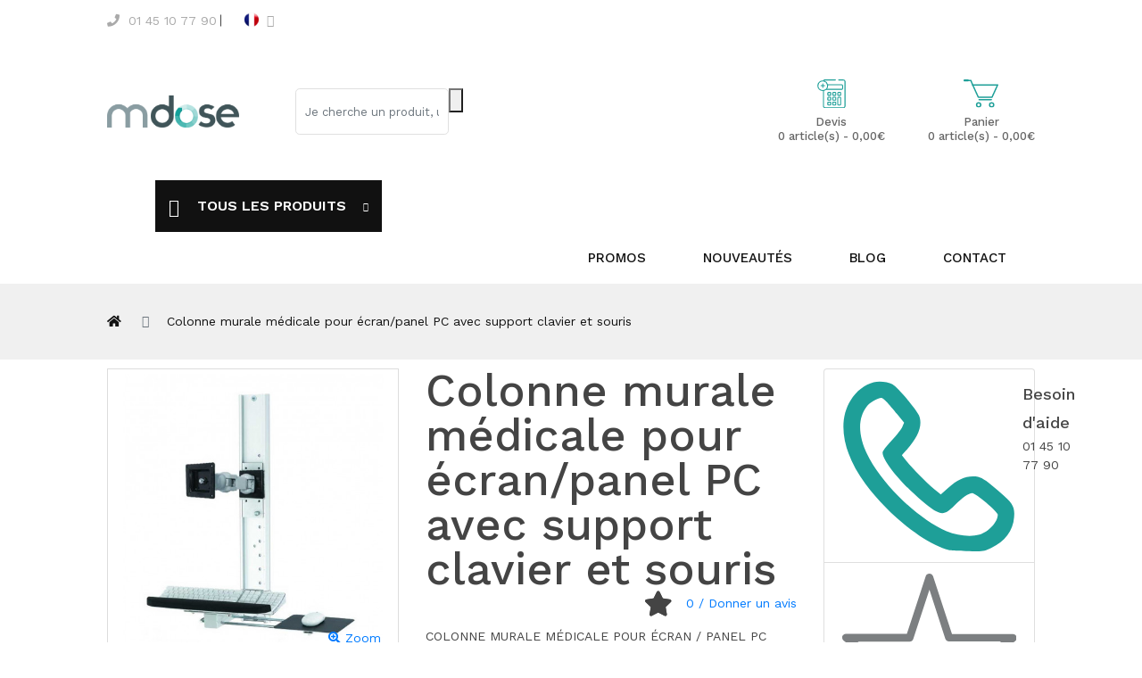

--- FILE ---
content_type: text/html; charset=UTF-8
request_url: https://www.mdose.fr/colonne-murale-medicale-pour-ecran-panel-pc-avec-support-et-souris.html
body_size: 21264
content:
<!DOCTYPE html>
<!--[if IE]><![endif]-->
<!--[if IE 8 ]><html dir="ltr" lang="fr" class="ie8"><![endif]-->
<!--[if IE 9 ]><html dir="ltr" lang="fr" class="ie9"><![endif]-->
<!--[if (gt IE 9)|!(IE)]><!-->
<html dir="ltr" lang="fr">
<!--<![endif]-->
<head>
    <meta charset="UTF-8">
    <meta name="viewport" content="width=device-width, initial-scale=1.0">
    <meta http-equiv="X-UA-Compatible" content="IE=edge">

    <title>Colonne murale médicale pour écran/panel PC avec support clavier et souris</title>
    <base href="https://www.mdose.fr/"/>
                <meta name="robots" content="INDEX, FOLLOW"/>
    
        
            <script src="https://cdn.jsdelivr.net/npm/js-cookie@latest/dist/js.cookie.min.js"></script>
        <script>

            window.dataLayer = window.dataLayer || [];
            function gtag(){dataLayer.push(arguments);}

            // Set default consent to 'denied' as a placeholder
            // Determine actual values based on your own requirements
            gtag('consent', 'default', {
                'ad_storage': 'denied',
                'ad_user_data': 'denied',
                'ad_personalization': 'denied',
                'analytics_storage': 'denied'
            });

        </script>
        <!-- Google Tag Manager -->
<script>(function(w,d,s,l,i){w[l]=w[l]||[];w[l].push({'gtm.start':
new Date().getTime(),event:'gtm.js'});var f=d.getElementsByTagName(s)[0],
j=d.createElement(s),dl=l!='dataLayer'?'&l='+l:'';j.async=true;j.src=
'https://www.googletagmanager.com/gtm.js?id='+i+dl;f.parentNode.insertBefore(j,f);
})(window,document,'script','dataLayer','GTM-5CPD7F8');</script>
<!-- End Google Tag Manager -->
    
    <link href='https://fonts.googleapis.com/css?family=Lato:400,700' rel='stylesheet' type='text/css'>

    <script src="assets/front/common/jquery/jquery-3.3.1.min.js" type="text/javascript"></script>
    <script src="assets/front/common/popper.min.js" type="text/javascript"></script>
    <link href= "assets/front/common/bootstrap/css/bootstrap.min.css" rel="stylesheet" media="screen"/>
    <link href="assets/front/common/font-awesome/css/all.css" rel="stylesheet" type="text/css"/>
    <link href="assets/front/common/icofont/icofont.min.css" rel="stylesheet" type="text/css"/>

    <link rel="stylesheet" href="assets/front/common/sinrato/css/linear-icon.css">
    <!-- <link rel="stylesheet" href="assets/front/common/sinrato/css/font-awesome.min.css"> -->
    <link rel="stylesheet" href="assets/front/common/sinrato/css/plugins.css">
    <link rel="stylesheet" href="assets/front/common/sinrato/css/default.css">    <!-- Main Style css -->
    <link rel="stylesheet" href="assets/front/common/sinrato/css/style.css">
    <!-- <link rel="stylesheet" href="assets/front/common/jquery/cloud-zoom/cloud-zoom.css"> -->
    <link rel="stylesheet" href="assets/front/common/sinrato/css/side_drawer.css">

    <!-- <script src="assets/front/common/sinrato/js/vendor/jquery-1.12.4.min.js" type="text/javascript"></script> -->
    <link href="assets/front/common/custom.css?v1.001" rel="stylesheet">
    <link href="assets/front/themes/multiroir/stylesheet/extra.css" rel="stylesheet">
    <link href="assets/front/common/shop_styles/style_1.css?v1" rel="stylesheet">

    <link href="assets/front/themes/multiroir/stylesheet/responsive.css" rel="stylesheet">

    <!-- <link rel="stylesheet" type="text/css" href="assets/front/common/owl-2-2.3.4/owl.carousel.min.css"/>
    <link rel="stylesheet" type="text/css" href="assets/front/common/owl-2-2.3.4/owl.theme.default.min.css"/>
    <script type="text/javascript" src="assets/front/common/owl-2-2.3.4/owl.carousel.min.js"></script> -->

    <link rel="stylesheet" type="text/css" href="assets/front/common/toastr/toastr.min.css"/>
    <script type="text/javascript" src="assets/front/common/toastr/toastr.min.js"></script>

                        <link href="assets/front/common/gallery/css/gallery.css" type="text/css" rel="stylesheet" media="screen"/>
                    <link href="assets/front/common/jquery/magnific/magnific-popup.css" type="text/css" rel="stylesheet" media="screen"/>
            

                        <script src="assets/front/common/gallery/js/gallery.js" type="text/javascript"></script>
                    <script src="assets/front/common/gallery/js/zoom.js" type="text/javascript"></script>
                    <script src="assets/front/common/jquery/magnific/jquery.magnific-popup.min.js" type="text/javascript"></script>
                    <script src="assets/front/common/javascript/product.js" type="text/javascript"></script>
            
    <script src="assets/front/common/bootstrap/js/bootstrap.min.js" type="text/javascript"></script>
    <script src="assets/front/common/javascript/common.js" type="text/javascript"></script>
    <script src="assets/front/common/javascript/cart.js" type="text/javascript"></script>
    <script src="assets/front/common/javascript/quote.js" type="text/javascript"></script>

                                    <link href="https://www.mdose.fr/image/media/icon/favicon-mdose.png" rel="icon" type="false" />
            

    <script>
        var api_link = '';
    </script>

</head>


<body>

            <!-- Google Tag Manager (noscript) -->
<noscript><iframe src="https://www.googletagmanager.com/ns.html?id=GTM-5CPD7F8"
height="0" width="0" style="display:none;visibility:hidden"></iframe></noscript>
<!-- End Google Tag Manager (noscript) -->    
<div class="overlay"></div>

<div class="wrapper_header">
<header class="header-pos">
        <div class="header-top grey-bg">
            <div class="container-fluid">
                <div class="row">
                    <div class="col-6 col-md-5">
                        <div class="header-top-left">
                            <ul>
                                <li><a href="tel:01 45 10 77 90" style="color:#fff;"><span><i class="fas fa-phone fa-o"></i> </span><span class="d-none d-md-inline">01 45 10 77 90</span></a></li>
                                <li class="settings">
                                    
    <div class="dropdown">

        <button class="btn btn-sm p-0 shadow-none" data-toggle="dropdown">
                            <img src="https://www.mdose.fr/assets/front/themes/multiroir/images/flag/fr.png" alt="Francais" title="Francais">
                        <!-- <span class="d-none d-md-inline">&nbsp;FR</span> -->
            <span class="lnr lnr-chevron-down ml-1"></span>
        </button>

        <ul class="dropdown-menu dropdown-menu-right">
                        <li>
                                    <span class="ByEasyNet [base64] pr-3">
                        <img src="https://www.mdose.fr/assets/front/themes/multiroir/images/flag/en.png" class="pl-1" alt="English" title="English"/>
                        &nbsp;English                    </span>
                            </li>
                    </ul>
    </div>

                                </li>
                            </ul>
                        </div>
                    </div>
                    <div class="col-6 col-md-7">
                        <div class="pos-f-t">
                             <!-- <nav class="navbar navbar-light d-block d-lg-none w-100" style="height: 55px;">
                                <button class="navbar-toggler position-absolute" style="right: 0;" type="button" data-toggle="collapse" data-target="#navbarToggleExternalContent" aria-controls="navbarToggleExternalContent" aria-expanded="false" aria-label="Toggle navigation">
                                  <span class="navbar-toggler-icon"></span>
                                </button>
                            </nav> -->
                            <div class="" id="">
                               <div class="box text-right box-right">
                                    <ul>
                                        <li class="settings">
                                            <a class="ha-toggle" style="cursor:pointer;color:#fff;">
                                                <i class="far fa-user" alt="header.icon_user" title="header.icon_user"></i>
                                                <span class="d-none d-md-inline">Mon Compte</span>
                                                <span class="lnr lnr-chevron-down"></span>
                                            </a>
                                            <ul class="box-dropdown ha-dropdown">
                                                                                                     <li><a href="https://www.mdose.fr/account/register/" class="dropdown-item">S’enregistrer</a></li>
                                                    <li><a href="https://www.mdose.fr/account/login/" class="dropdown-item">Connexion</a></li>
                                                                                            </ul>
                                        </li>
                                        <!--<li class="wishlist">
                                            <a href="" id="compare-total"></a>
                                        </li>-->
                                        <li class="wishlist">
                                            <a href="https://www.mdose.fr/account/wishlist/" id="wishlist-total">
                                                <i class="far fa-heart" alt="header.icon_heart" title="header.icon_heart"></i>
                                                <span class="d-none d-md-inline">Mes Favoris (0)</span>
                                            </a>
                                        </li>
                                        <!--<li class="currency">
                                                                                    </li>-->
                                    </ul>
                                </div>
                            </div>
                        </div>

                    </div>
                </div>
            </div>
        </div>
        <div class="header-middle">
            <div class="container-fluid">
                <div class="row align-items-center">
                    <div class="col-lg-2 col-md-3 col-sm-4 col-12">
                        <div class="logo mx-auto">
                                                            <a href="https://www.mdose.fr/">
                                    <img src="https://www.mdose.fr/image/media/logo/Logo_Mdose_by multiroir.png" title="Mdose" alt="Mdose" class="img-fluid"/>
                                </a>
                                                    </div>
                    </div>
                    <div id="search-wrapper"  class="col-lg-6 col-md-12 col-12 ml-auto mx-sm-auto order-sm-last my-3 pl-5 ">
                        <div id="search" class="header-search m-0">
                            <input type="hidden" name="current_base" value="https://www.mdose.fr/" />
                            <input name="search" type="text" value=""
                                placeholder="Je cherche un produit, une référence..."
                                autocomplete="off"
                                class="form-control form-control-lg top-cat-field"
                                aria-label="search"
                            >
                            <div class="input-group-append" >
                                <button type="submit" class="button-search ">
                                    <img src="/image/ressources/loupe.svg" />
                                </button>
                            </div>
                        </div>
                    </div>


                    <div class="col-lg-4 col-md-9 col-12 col-sm-8 order-lg-last carts-block">
<div class="">
    <div id="cart" class="cart_button mini-cart-option">
        <ul>
            <li class="my-cart text-center">
                <a href="https://www.mdose.fr/checkout/cart/" style="display: flex;flex-direction: column;max-width: inherit;">
                    <img class="mb-2" src="/image/ressources/panier_1.svg" width="39px" style="transform: scaleX(-1);"
                        alt="Accéder à mon panier"
                        title="Accéder à mon panier"
                    />
                    Panier<br>
                    0 article(s) - 0,00€                </a>
            </li>
        </ul>
    </div>
</div>
<div id="quoteparent" class="">
    <div id="quote" class="cart_button mini-cart-option pr-5">
        <ul>
            <li class="my-cart text-center">

                <a href="https://www.mdose.fr/quote/quoteadv/" style="display: flex;flex-direction: column;max-width: inherit;">

                    <img class="mb-2" src="/image/ressources/devis_1.svg" width="32px"
                        alt="Accéder à mon devis"
                        title="Accéder à mon devis"
                        />
                        Devis<br>
                    0 article(s) - 0,00€                </a>
            </li>
        </ul>
    </div>
</div>
</div>
</div><!-- End cart info -->
</div> <!-- End row -->
</div> <!-- End container -->
</header>

<div class=" header-top-menu"><!-- sticker -->
    <div class="container-fluid">
        <div class="row">
            <div class="col-lg-12 cat_col">
                <div class="top-main-menu m-auto">
                    <div class="categories-menu-bar d-flex">
                        <nav class="nav-home d-sm-block d-none">
                            <ul>
                                <li><a href="https://www.mdose.fr/" class="nav-link"><img src="/image/ressources/home.svg" style="height: 22px;"></a></li>
                            </ul>
                        </nav>
                        <div class="categories-menu-btn ha-toggle d-lg-block d-none">
                            <div class="left">
                                <i class="lnr lnr-text-align-left"></i>
                                <span class="text-uppercase">Tous les produits</span>
                            </div>
                            <div class="right">
                                <i class="lnr lnr-chevron-down"></i>
                            </div>
                        </div>
                            <div class="categorie-menus-container ha-dropdown">
                                <div class="container-fluid">
                                    <div class="row">
                                        <div class="col-lg-12">
                                            <nav class="categorie-menus ">
                                                <ul id="menu2">
                                                                                                                                                                        <li class="nav-item dropright">
                                                                                                                                    <a href="https://www.mdose.fr/chariots/">LES CHARIOTS <span class="lnr lnr-chevron-right"></span></a>

                                                                    <ul class="cat-submenu category-mega">
                                                                        <div class="row "
                                                                            style="margin-right:-.5rem !important; margin-left:-.5rem !important;"
                                                                        >
                                                                                                                                                    <!--<li class="cat-mega-title text-center">-->
                                                                            <div class="col-md-4 col-lg-3 col-xl-2 px-2 text-center">
                                                                                <a href="https://www.mdose.fr/chariots/chariots-distribution-medicament/" class="nav-link">

                                                                                    <img src="https://www.mdose.fr/image/cache/media/category/mdose/Les-chariots-de-distribution-du-medicament-290x300.png" class="" height="50" alt="Les chariots de distribution du médicament">
                                                                                    <br/>Les chariots de distribution du médicament                                                                                </a>
                                                                            </div>
                                                                            <!--</li>-->
                                                                                                                                                    <!--<li class="cat-mega-title text-center">-->
                                                                            <div class="col-md-4 col-lg-3 col-xl-2 px-2 text-center">
                                                                                <a href="https://www.mdose.fr/chariots/gueridons-chariots-soins/" class="nav-link">

                                                                                    <img src="https://www.mdose.fr/image/cache/media/category/mdose/chariot-de-soins-lilas-5-tiroirs-290x300.png" class="" height="50" alt="Les chariots de soins">
                                                                                    <br/>Les chariots de soins                                                                                </a>
                                                                            </div>
                                                                            <!--</li>-->
                                                                                                                                                    <!--<li class="cat-mega-title text-center">-->
                                                                            <div class="col-md-4 col-lg-3 col-xl-2 px-2 text-center">
                                                                                <a href="https://www.mdose.fr/chariots/les-chariots-d-urgence/" class="nav-link">

                                                                                    <img src="https://www.mdose.fr/image/cache/media/category/mdose/chariot-urgence-290x300.png" class="" height="50" alt="Les chariots d'urgence">
                                                                                    <br/>Les chariots d'urgence                                                                                </a>
                                                                            </div>
                                                                            <!--</li>-->
                                                                                                                                                    <!--<li class="cat-mega-title text-center">-->
                                                                            <div class="col-md-4 col-lg-3 col-xl-2 px-2 text-center">
                                                                                <a href="https://www.mdose.fr/chariots/les-gueridons-de-soins/" class="nav-link">

                                                                                    <img src="https://www.mdose.fr/image/cache/media/category/mdose/gueridons-inox-couleur-290x300.png" class="" height="50" alt="Les guéridons de soins ">
                                                                                    <br/>Les guéridons de soins                                                                                 </a>
                                                                            </div>
                                                                            <!--</li>-->
                                                                                                                                                    <!--<li class="cat-mega-title text-center">-->
                                                                            <div class="col-md-4 col-lg-3 col-xl-2 px-2 text-center">
                                                                                <a href="https://www.mdose.fr/chariots/chariots-informatiques/" class="nav-link">

                                                                                    <img src="https://www.mdose.fr/image/cache/media/category/mdose/med2000-290x300.png" class="" height="50" alt="Les chariots informatiques ">
                                                                                    <br/>Les chariots informatiques                                                                                 </a>
                                                                            </div>
                                                                            <!--</li>-->
                                                                                                                                                    <!--<li class="cat-mega-title text-center">-->
                                                                            <div class="col-md-4 col-lg-3 col-xl-2 px-2 text-center">
                                                                                <a href="https://www.mdose.fr/chariots/chariots-visite/" class="nav-link">

                                                                                    <img src="https://www.mdose.fr/image/cache/catalog/Vignettes_sous_cat/visite-290x300.png" class="" height="50" alt="Les chariots de visites">
                                                                                    <br/>Les chariots de visites                                                                                </a>
                                                                            </div>
                                                                            <!--</li>-->
                                                                                                                                                    <!--<li class="cat-mega-title text-center">-->
                                                                            <div class="col-md-4 col-lg-3 col-xl-2 px-2 text-center">
                                                                                <a href="https://www.mdose.fr/chariots/chariots-a-linge/" class="nav-link">

                                                                                    <img src="https://www.mdose.fr/image/cache/media/category/mdose/novelo-linge-290x300.png" class="" height="50" alt="Les chariots pour le linge">
                                                                                    <br/>Les chariots pour le linge                                                                                </a>
                                                                            </div>
                                                                            <!--</li>-->
                                                                                                                                                    <!--<li class="cat-mega-title text-center">-->
                                                                            <div class="col-md-4 col-lg-3 col-xl-2 px-2 text-center">
                                                                                <a href="https://www.mdose.fr/chariots/chariots-change-toilette/" class="nav-link">

                                                                                    <img src="https://www.mdose.fr/image/cache/catalog/Vignettes_sous_cat/chariot toilette-290x300.png" class="" height="50" alt="Les chariots de change et de toilette">
                                                                                    <br/>Les chariots de change et de toilette                                                                                </a>
                                                                            </div>
                                                                            <!--</li>-->
                                                                                                                                                    <!--<li class="cat-mega-title text-center">-->
                                                                            <div class="col-md-4 col-lg-3 col-xl-2 px-2 text-center">
                                                                                <a href="https://www.mdose.fr/chariots/chariots-armoires-transfert-iso-norme/" class="nav-link">

                                                                                    <img src="https://www.mdose.fr/image/cache/catalog/Vignettes_sous_cat/armoires-de-transfert-ISO-NORME-290x300.png" class="" height="50" alt="Les chariots / armoires de transfert ISO NORME">
                                                                                    <br/>Les chariots / armoires de transfert ISO NORME                                                                                </a>
                                                                            </div>
                                                                            <!--</li>-->
                                                                                                                                                    <!--<li class="cat-mega-title text-center">-->
                                                                            <div class="col-md-4 col-lg-3 col-xl-2 px-2 text-center">
                                                                                <a href="https://www.mdose.fr/chariots/chariots-polyvalents/" class="nav-link">

                                                                                    <img src="https://www.mdose.fr/image/cache/catalog/Vignettes_sous_cat/chariot polyvalent-290x300.png" class="" height="50" alt="Les chariots polyvalents">
                                                                                    <br/>Les chariots polyvalents                                                                                </a>
                                                                            </div>
                                                                            <!--</li>-->
                                                                                                                                                    <!--<li class="cat-mega-title text-center">-->
                                                                            <div class="col-md-4 col-lg-3 col-xl-2 px-2 text-center">
                                                                                <a href="https://www.mdose.fr/chariots/portes-serum/" class="nav-link">

                                                                                    <img src="https://www.mdose.fr/image/cache/media/category/mdose/porte-serum-inox-290x300.png" class="" height="50" alt="Les porte-sérums">
                                                                                    <br/>Les porte-sérums                                                                                </a>
                                                                            </div>
                                                                            <!--</li>-->
                                                                                                                                                </div>
                                                                    </ul>

                                                                                                                            </li>
                                                                                                                    <li class="nav-item dropright">
                                                                                                                                    <a href="https://www.mdose.fr/mobilier-rangement-stockage-medical/">LE RANGEMENT ET LE STOCKAGE <span class="lnr lnr-chevron-right"></span></a>

                                                                    <ul class="cat-submenu category-mega">
                                                                        <div class="row "
                                                                            style="margin-right:-.5rem !important; margin-left:-.5rem !important;"
                                                                        >
                                                                                                                                                    <!--<li class="cat-mega-title text-center">-->
                                                                            <div class="col-md-4 col-lg-3 col-xl-2 px-2 text-center">
                                                                                <a href="https://www.mdose.fr/mobilier-rangement-stockage-medical/armoires-rideaux-portes/" class="nav-link">

                                                                                    <img src="https://www.mdose.fr/image/cache/catalog/Vignettes_sous_cat/55-A13-1000x1000-290x300.png" class="" height="50" alt="Les armoires à rideaux et à tiroirs jointifs">
                                                                                    <br/>Les armoires à rideaux et à tiroirs jointifs                                                                                </a>
                                                                            </div>
                                                                            <!--</li>-->
                                                                                                                                                    <!--<li class="cat-mega-title text-center">-->
                                                                            <div class="col-md-4 col-lg-3 col-xl-2 px-2 text-center">
                                                                                <a href="https://www.mdose.fr/mobilier-rangement-stockage-medical/mobilier-stockage-medical/" class="nav-link">

                                                                                    <img src="https://www.mdose.fr/image/cache/catalog/Vignettes_sous_cat/rayonnage_600x400-removebg-preview-290x300.png" class="" height="50" alt="Le rayonnage, stockage et plan de travail">
                                                                                    <br/>Le rayonnage, stockage et plan de travail                                                                                </a>
                                                                            </div>
                                                                            <!--</li>-->
                                                                                                                                                    <!--<li class="cat-mega-title text-center">-->
                                                                            <div class="col-md-4 col-lg-3 col-xl-2 px-2 text-center">
                                                                                <a href="https://www.mdose.fr/mobilier-rangement-stockage-medical/tiroirs-plastiques-medicaux/" class="nav-link">

                                                                                    <img src="https://www.mdose.fr/image/cache/catalog/Vignettes_sous_cat/tiroir-290x300.png" class="" height="50" alt="Les tiroirs en plastique">
                                                                                    <br/>Les tiroirs en plastique                                                                                </a>
                                                                            </div>
                                                                            <!--</li>-->
                                                                                                                                                    <!--<li class="cat-mega-title text-center">-->
                                                                            <div class="col-md-4 col-lg-3 col-xl-2 px-2 text-center">
                                                                                <a href="https://www.mdose.fr/mobilier-rangement-stockage-medical/les-tiroirs-jointifs/" class="nav-link">

                                                                                    <img src="https://www.mdose.fr/image/cache/media/category/mdose/1749649076-composants-pour-chariots-et-armoires-modulaires-290x300.png" class="" height="50" alt="Les tiroirs jointifs">
                                                                                    <br/>Les tiroirs jointifs                                                                                </a>
                                                                            </div>
                                                                            <!--</li>-->
                                                                                                                                                    <!--<li class="cat-mega-title text-center">-->
                                                                            <div class="col-md-4 col-lg-3 col-xl-2 px-2 text-center">
                                                                                <a href="https://www.mdose.fr/mobilier-rangement-stockage-medical/bacs-600x400-accessoires/" class="nav-link">

                                                                                    <img src="https://www.mdose.fr/image/cache/media/category/mdose/bac-600x400-290x300.png" class="" height="50" alt="Les bacs 600x400">
                                                                                    <br/>Les bacs 600x400                                                                                </a>
                                                                            </div>
                                                                            <!--</li>-->
                                                                                                                                                    <!--<li class="cat-mega-title text-center">-->
                                                                            <div class="col-md-4 col-lg-3 col-xl-2 px-2 text-center">
                                                                                <a href="https://www.mdose.fr/mobilier-rangement-stockage-medical/les-bacs-de-transport-et-palettes/" class="nav-link">

                                                                                    <img src="https://www.mdose.fr/image/cache/catalog/Vignettes_sous_cat/bac de transport-290x300.png" class="" height="50" alt="Les bacs de transport">
                                                                                    <br/>Les bacs de transport                                                                                </a>
                                                                            </div>
                                                                            <!--</li>-->
                                                                                                                                                    <!--<li class="cat-mega-title text-center">-->
                                                                            <div class="col-md-4 col-lg-3 col-xl-2 px-2 text-center">
                                                                                <a href="https://www.mdose.fr/mobilier-rangement-stockage-medical/blocs-tiroirs-medicaux/" class="nav-link">

                                                                                    <img src="https://www.mdose.fr/image/cache/catalog/Vignettes_sous_cat/dessertes-tiroirs-290x300.png" class="" height="50" alt="Les blocs tiroirs">
                                                                                    <br/>Les blocs tiroirs                                                                                </a>
                                                                            </div>
                                                                            <!--</li>-->
                                                                                                                                                </div>
                                                                    </ul>

                                                                                                                            </li>
                                                                                                                    <li class="nav-item dropright">
                                                                                                                                    <a href="https://www.mdose.fr/amenagements-interieurs-medicalises/">LES ACCESSOIRES DU MÉDICAMENT <span class="lnr lnr-chevron-right"></span></a>

                                                                    <ul class="cat-submenu category-mega">
                                                                        <div class="row "
                                                                            style="margin-right:-.5rem !important; margin-left:-.5rem !important;"
                                                                        >
                                                                                                                                                    <!--<li class="cat-mega-title text-center">-->
                                                                            <div class="col-md-4 col-lg-3 col-xl-2 px-2 text-center">
                                                                                <a href="https://www.mdose.fr/amenagements-interieurs-medicalises/les-broyeurs-de-medicaments-professionnels/" class="nav-link">

                                                                                    <img src="https://www.mdose.fr/image/cache/media/category/mdose/1671011695-mcrush-290x300.png" class="" height="50" alt="Les broyeurs de médicaments professionnels">
                                                                                    <br/>Les broyeurs de médicaments professionnels                                                                                </a>
                                                                            </div>
                                                                            <!--</li>-->
                                                                                                                                                    <!--<li class="cat-mega-title text-center">-->
                                                                            <div class="col-md-4 col-lg-3 col-xl-2 px-2 text-center">
                                                                                <a href="https://www.mdose.fr/amenagements-interieurs-medicalises/piluliers-plumiers/" class="nav-link">

                                                                                    <img src="https://www.mdose.fr/image/cache/catalog/Vignettes_sous_cat/pilulier-290x300.png" class="" height="50" alt="Les piluliers">
                                                                                    <br/>Les piluliers                                                                                </a>
                                                                            </div>
                                                                            <!--</li>-->
                                                                                                                                                    <!--<li class="cat-mega-title text-center">-->
                                                                            <div class="col-md-4 col-lg-3 col-xl-2 px-2 text-center">
                                                                                <a href="https://www.mdose.fr/amenagements-interieurs-medicalises/les-gobelets-pour-medicament/" class="nav-link">

                                                                                    <img src="https://www.mdose.fr/image/cache/media/category/mdose/1671009593-gobelet-290x300.png" class="" height="50" alt="Les gobelets pour médicament">
                                                                                    <br/>Les gobelets pour médicament                                                                                </a>
                                                                            </div>
                                                                            <!--</li>-->
                                                                                                                                                </div>
                                                                    </ul>

                                                                                                                            </li>
                                                                                                                    <li class="nav-item dropright">
                                                                                                                                    <a href="https://www.mdose.fr/la-gamme-inox/">LA GAMME INOX <span class="lnr lnr-chevron-right"></span></a>

                                                                    <ul class="cat-submenu category-mega">
                                                                        <div class="row "
                                                                            style="margin-right:-.5rem !important; margin-left:-.5rem !important;"
                                                                        >
                                                                                                                                                    <!--<li class="cat-mega-title text-center">-->
                                                                            <div class="col-md-4 col-lg-3 col-xl-2 px-2 text-center">
                                                                                <a href="https://www.mdose.fr/la-gamme-inox/les-gueridons-inox/" class="nav-link">

                                                                                    <img src="https://www.mdose.fr/image/cache/media/category/mdose/gueridons-inox-poignees-290x300.png" class="" height="50" alt="Les guéridons inox">
                                                                                    <br/>Les guéridons inox                                                                                </a>
                                                                            </div>
                                                                            <!--</li>-->
                                                                                                                                                    <!--<li class="cat-mega-title text-center">-->
                                                                            <div class="col-md-4 col-lg-3 col-xl-2 px-2 text-center">
                                                                                <a href="https://www.mdose.fr/la-gamme-inox/les-chariots-de-sterilisation-tables-de-conditionnement/" class="nav-link">

                                                                                    <img src="https://www.mdose.fr/image/cache/media/category/mdose/chariot-de-sterilisation-double-290x300.png" class="" height="50" alt="Les chariots de stérilisation &amp; tables de conditionnement">
                                                                                    <br/>Les chariots de stérilisation &amp; tables de conditionnement                                                                                </a>
                                                                            </div>
                                                                            <!--</li>-->
                                                                                                                                                    <!--<li class="cat-mega-title text-center">-->
                                                                            <div class="col-md-4 col-lg-3 col-xl-2 px-2 text-center">
                                                                                <a href="https://www.mdose.fr/la-gamme-inox/le-mobilier-accessoires-du-bloc/" class="nav-link">

                                                                                    <img src="https://www.mdose.fr/image/cache/media/category/mdose/PORTE-SABOTS-MOBILE-INOX-290x300.png" class="" height="50" alt="Le mobilier &amp; accessoires du bloc">
                                                                                    <br/>Le mobilier &amp; accessoires du bloc                                                                                </a>
                                                                            </div>
                                                                            <!--</li>-->
                                                                                                                                                </div>
                                                                    </ul>

                                                                                                                            </li>
                                                                                                                    <li class="nav-item dropright">
                                                                                                                                    <a href="https://www.mdose.fr/le-modulaire-farmalis-by-mdose/">LE MODULAIRE FARMALIS BY MDOSE <span class="lnr lnr-chevron-right"></span></a>

                                                                    <ul class="cat-submenu category-mega">
                                                                        <div class="row "
                                                                            style="margin-right:-.5rem !important; margin-left:-.5rem !important;"
                                                                        >
                                                                                                                                                    <!--<li class="cat-mega-title text-center">-->
                                                                            <div class="col-md-4 col-lg-3 col-xl-2 px-2 text-center">
                                                                                <a href="https://www.mdose.fr/le-modulaire-farmalis-by-mdose/les-chariots-medicaux-de-distribution/" class="nav-link">

                                                                                    <img src="https://www.mdose.fr/image/cache/media/category/mdose/chariot-medical-distribution-medicament-Farmalis-by-Mdose-290x300.png" class="" height="50" alt="Les chariots médicaments">
                                                                                    <br/>Les chariots médicaments                                                                                </a>
                                                                            </div>
                                                                            <!--</li>-->
                                                                                                                                                    <!--<li class="cat-mega-title text-center">-->
                                                                            <div class="col-md-4 col-lg-3 col-xl-2 px-2 text-center">
                                                                                <a href="https://www.mdose.fr/le-modulaire-farmalis-by-mdose/les-chariots-a-medicament-escargot-configures/" class="nav-link">

                                                                                    <img src="https://www.mdose.fr/image/cache/media/category/mdose/chariot_escargot-290x300.png" class="" height="50" alt="Les chariots de distribution du médicament en boîtes dévidoirs">
                                                                                    <br/>Les chariots de distribution du médicament en boîtes dévidoirs                                                                                </a>
                                                                            </div>
                                                                            <!--</li>-->
                                                                                                                                                    <!--<li class="cat-mega-title text-center">-->
                                                                            <div class="col-md-4 col-lg-3 col-xl-2 px-2 text-center">
                                                                                <a href="https://www.mdose.fr/le-modulaire-farmalis-by-mdose/les-chariots-d-anesthesie-et-de-soins/" class="nav-link">

                                                                                    <img src="https://www.mdose.fr/image/cache/media/category/mdose/1707747338-chariot-anesthesie-soinst-farmalis-by-mdose-290x300.png" class="" height="50" alt="Les chariots de soins et d'anesthésie ">
                                                                                    <br/>Les chariots de soins et d'anesthésie                                                                                 </a>
                                                                            </div>
                                                                            <!--</li>-->
                                                                                                                                                    <!--<li class="cat-mega-title text-center">-->
                                                                            <div class="col-md-4 col-lg-3 col-xl-2 px-2 text-center">
                                                                                <a href="https://www.mdose.fr/le-modulaire-farmalis-by-mdose/les-chariots-d-urgence-modulaires/" class="nav-link">

                                                                                    <img src="https://www.mdose.fr/image/cache/media/category/mdose/1707667015-chariot-novelo-urgence-290x300.png" class="" height="50" alt="Les chariots d'urgence modulaires">
                                                                                    <br/>Les chariots d'urgence modulaires                                                                                </a>
                                                                            </div>
                                                                            <!--</li>-->
                                                                                                                                                    <!--<li class="cat-mega-title text-center">-->
                                                                            <div class="col-md-4 col-lg-3 col-xl-2 px-2 text-center">
                                                                                <a href="https://www.mdose.fr/le-modulaire-farmalis-by-mdose/les-chariots-informatiques-modulaires/" class="nav-link">

                                                                                    <img src="https://www.mdose.fr/image/cache/media/category/mdose/1707724695-novelo-informatique-290x300.png" class="" height="50" alt="Les chariots informatiques modulaires">
                                                                                    <br/>Les chariots informatiques modulaires                                                                                </a>
                                                                            </div>
                                                                            <!--</li>-->
                                                                                                                                                    <!--<li class="cat-mega-title text-center">-->
                                                                            <div class="col-md-4 col-lg-3 col-xl-2 px-2 text-center">
                                                                                <a href="https://www.mdose.fr/le-modulaire-farmalis-by-mdose/armoires-modulaires-600x400/" class="nav-link">

                                                                                    <img src="https://www.mdose.fr/image/cache/media/category/mdose/1707753024-armoires-medicales-modulaires-farmalisbymdose-290x300.png" class="" height="50" alt="Les armoires modulaires mobiles 600x400">
                                                                                    <br/>Les armoires modulaires mobiles 600x400                                                                                </a>
                                                                            </div>
                                                                            <!--</li>-->
                                                                                                                                                    <!--<li class="cat-mega-title text-center">-->
                                                                            <div class="col-md-4 col-lg-3 col-xl-2 px-2 text-center">
                                                                                <a href="https://www.mdose.fr/le-modulaire-farmalis-by-mdose/les-plans-de-travail-mobiles-modulaires/" class="nav-link">

                                                                                    <img src="https://www.mdose.fr/image/cache/media/category/mdose/plan_de_travail_farmalis_by_mdose-290x300.png" class="" height="50" alt="Les plans de travail mobiles simples/doubles/triples">
                                                                                    <br/>Les plans de travail mobiles simples/doubles/triples                                                                                </a>
                                                                            </div>
                                                                            <!--</li>-->
                                                                                                                                                    <!--<li class="cat-mega-title text-center">-->
                                                                            <div class="col-md-4 col-lg-3 col-xl-2 px-2 text-center">
                                                                                <a href="https://www.mdose.fr/le-modulaire-farmalis-by-mdose/les-chariots-de-distribution-du-linge/" class="nav-link">

                                                                                    <img src="https://www.mdose.fr/image/cache/media/category/mdose/novelo-linge-bleu-290x300.png" class="" height="50" alt="Les chariots de distribution du linge">
                                                                                    <br/>Les chariots de distribution du linge                                                                                </a>
                                                                            </div>
                                                                            <!--</li>-->
                                                                                                                                                    <!--<li class="cat-mega-title text-center">-->
                                                                            <div class="col-md-4 col-lg-3 col-xl-2 px-2 text-center">
                                                                                <a href="https://www.mdose.fr/le-modulaire-farmalis-by-mdose/les-composants-pour-chariots-et-armoires-modulaires/" class="nav-link">

                                                                                    <img src="https://www.mdose.fr/image/cache/media/category/mdose/1749649076-composants-pour-chariots-et-armoires-modulaires-290x300.png" class="" height="50" alt="Les composants pour chariots et armoires modulaires">
                                                                                    <br/>Les composants pour chariots et armoires modulaires                                                                                </a>
                                                                            </div>
                                                                            <!--</li>-->
                                                                                                                                                </div>
                                                                    </ul>

                                                                                                                            </li>
                                                                                                                    <li class="nav-item dropright">
                                                                                                                                    <a href="https://www.mdose.fr/informatique-medicale-by-hyppomed/">INFORMATIQUE MÉDICALE HYPPOMED BY MDOSE <span class="lnr lnr-chevron-right"></span></a>

                                                                    <ul class="cat-submenu category-mega">
                                                                        <div class="row "
                                                                            style="margin-right:-.5rem !important; margin-left:-.5rem !important;"
                                                                        >
                                                                                                                                                    <!--<li class="cat-mega-title text-center">-->
                                                                            <div class="col-md-4 col-lg-3 col-xl-2 px-2 text-center">
                                                                                <a href="https://www.mdose.fr/informatique-medicale-by-hyppomed/la-mobilite-informatique-medicale/" class="nav-link">

                                                                                    <img src="https://www.mdose.fr/image/cache/media/category/mdose/luna-290x300.png" class="" height="50" alt="La mobilité informatique médicale">
                                                                                    <br/>La mobilité informatique médicale                                                                                </a>
                                                                            </div>
                                                                            <!--</li>-->
                                                                                                                                                    <!--<li class="cat-mega-title text-center">-->
                                                                            <div class="col-md-4 col-lg-3 col-xl-2 px-2 text-center">
                                                                                <a href="https://www.mdose.fr/informatique-medicale-by-hyppomed/claviers-souris/" class="nav-link">

                                                                                    <img src="https://www.mdose.fr/image/cache/catalog/Vignettes_sous_cat/clavier-290x300.png" class="" height="50" alt="Les claviers &amp; souris">
                                                                                    <br/>Les claviers &amp; souris                                                                                </a>
                                                                            </div>
                                                                            <!--</li>-->
                                                                                                                                                    <!--<li class="cat-mega-title text-center">-->
                                                                            <div class="col-md-4 col-lg-3 col-xl-2 px-2 text-center">
                                                                                <a href="https://www.mdose.fr/informatique-medicale-by-hyppomed/les-fixations/" class="nav-link">

                                                                                    <img src="https://www.mdose.fr/image/cache/catalog/Vignettes_sous_cat/fixation-290x300.png" class="" height="50" alt="Les fixations">
                                                                                    <br/>Les fixations                                                                                </a>
                                                                            </div>
                                                                            <!--</li>-->
                                                                                                                                                    <!--<li class="cat-mega-title text-center">-->
                                                                            <div class="col-md-4 col-lg-3 col-xl-2 px-2 text-center">
                                                                                <a href="https://www.mdose.fr/informatique-medicale-by-hyppomed/les-panels-pc/" class="nav-link">

                                                                                    <img src="https://www.mdose.fr/image/cache/catalog/Vignettes_sous_cat/panel pc-290x300.png" class="" height="50" alt="Les panels PC">
                                                                                    <br/>Les panels PC                                                                                </a>
                                                                            </div>
                                                                            <!--</li>-->
                                                                                                                                                </div>
                                                                    </ul>

                                                                                                                            </li>
                                                                                                                                                            </ul>
                                            </nav>
                                        </div>
                                    </div>
                                </div>
                            </div>
                    </div>
                    <div class="main-menu">
                        <nav id="mobile-menu">
                            <ul>
                                                                                                                                                    <li class="static extra-menu">
                                            <a style="cursor: pointer;" class="nav-link">Solutions du médicament<span class="lnr lnr-chevron-down"></span></a>
                                            <div class="dropdown w-100" style="display:contents;">
                                                <ul class="mega-menu mega-full">
                                                    <nav>
	<ul style="list-style: none;">
		<li>
			<div style="text-align: center; width:90%;">
				<a href="/page/conditionneuse-cadet.html"><img src="/image/media/static-pages/mdose/onglet-solutions-med/1661499784-conditionneuse-cadet.jpg" style="width: 150px;"></a>
				<div style="text-align: middle; text-align: center;">
					<p style="text-align: center; font-size: 17px; ">
						<b>Conditionneuse CADET</b>
					</p>
					<div style="padding-bottom: 5%;">
						<p style="text-align: justify; ">
							La réponse adaptée aux besoins de conditionnement en dose unitaire  des comprimés et gélules pour les  hôpitaux, les cliniques, les soins de longue durée et les environnements de fabrication.
						</p>
						<p style="text-align: center;">
							<b><a href="/page/conditionneuse-cadet.html" style="text-decoration: none;">Découvrir</a></b>
						</p>
					</div>
				</div>
			</div>
		</li>
		<li>
			<div style="text-align: center; width:90%;">
				<a href="/page/piluliers-hebdose.html"><img src="/image/catalog/Vignettes_sous_cat/xl.jpg" style="width: 150px;"></a>
				<div style="text-align: middle; text-align: center;">
					<p style="text-align: center; font-size: 17px; ">
						<b>GAMME HEB'DOSE</b>
					</p>
					<div style="padding-bottom: 5%;">
						<p style="text-align: justify; ">
							Une solution commercialisée depuis plus de 10 ans qui a fait ses preuves auprès des professionnels en EHPAD tout en s'adaptant aux attentes et contraintes du personnel soignant.
						</p>
						<p>
							<b><a href="/page/piluliers-hebdose.html" style="text-decoration: none;">Découvrir</a></b>
						</p>
					</div>
				</div>
			</div>
		</li>
		<li>
			<div style="text-align: center; width:90%;">
				<a href="http://www.mdose-pda.fr/"><img src="/image/media/static-pages/mdose/onglet-solutions-med/1661499817-mbox-fermee2.jpg" style="width: 150px;"></a>
				<div style="text-align: middle; text-align: center;">
					<p style="text-align: center; font-size: 17px; ">
						<b>PDA HEB'DOSE DUO</b>
					</p>
					<div style="padding-bottom: 5%;">
						<p style="text-align: justify; ">
							Une seule et même solution de PDA tracée et sécurisée pour l’EHPAD et le domicile afin de garantir l'intégrité de la préparation, le respect de la dispensation et les normes d'hygiène.
						</p>
						<p>
							<a href="http://www.mdose-pda.fr/" style="text-decoration: none;"><b>En savoir plus</b></a>
						</p>
					</div>
				</div>
			</div>
		</li>
		<li>
			<div style="text-align: center; width:90%;">
				<a href="http://www.mdose-pda.fr/automate-de-remplissage-piluliers/"><img src="/image/catalog/products/celia.jpg" style="width: 150px;"></a>
				<div style="text-align: middle; text-align: center;">
					<p style="text-align: center; font-size: 17px; ">
						<b>PDA AUTOMATISÉE</b>
					</p>
					<div style="padding-bottom: 5%;">
						<p style="text-align: justify; ">
							Des solutions compactes pour un temps de préparation optimisée, un véritable confort de travail, un remplissage et une traçabilité améliorées pour le pharmacien et le client.
						</p>
						<p>
							<a href="http://www.mdose-pda.fr/automate-de-remplissage-piluliers/" style="text-decoration: none;"><b>En savoir plus</b></a>
						</p>
					</div>
				</div>
			</div>
		</li>
	</ul>
</nav>                                                </ul>
                                            </div>
                                        </li>
                                                                                                                                                            <li class="static extra-menu">
                                            <a style="cursor: pointer;" class="nav-link">Catalogues<span class="lnr lnr-chevron-down"></span></a>
                                            <div class="dropdown w-100" style="display:contents;">
                                                <ul class="mega-menu mega-full">
                                                    <nav>
  <ul style="list-style: none; display: flex; justify-content: space-between; flex-wrap: nowrap; padding: 0; gap: 10px;">
    
    <li style="flex: 1; text-align: center;">
      <div>
        <a href="/wysiwyg/pdf_mdose/version-francaise/Catalogue_Mdose-web.pdf" target="_blank">
          <img src="/image/catalog/images_catalogues-flyers/catalogue5.jpg" alt="Visuel du catalogue Mdose" title="Catalogue Mdose" style="border-radius: 25% 0% 25%; height: 150px;">
        </a>
        <p style="font-size: 17px;"><b>Catalogue <br>Mdose</b></p>
        <p><b><a href="/wysiwyg/pdf_mdose/version-francaise/Catalogue_Mdose-web.pdf" style="text-decoration: none;" target="_blank">Consulter</a></b></p>
      </div>
    </li>

   <li style="flex: 1; text-align: center;">
      <div>
        <a href="/wysiwyg/pdf_mdose/version-francaise/GAMME_MOBILIER_MODULAIRE-mini_catalogue.pdf" target="_blank">
          <img src="/image/catalog/images_catalogues-flyers/catalogue-mobilier-modulaire.jpg" alt="Visuel brochure gamme mobilier modulaire" title="Brochure gamme mobilier modulaire" style="border-radius: 25% 0% 25%; height: 150px;">
        </a>
        <p style="font-size: 17px;"><b>Catalogue <br>Mobilier modulaire</b></p>
        <p><b><a href="/wysiwyg/pdf_mdose/version-francaise/GAMME_MOBILIER_MODULAIRE-mini_catalogue.pdf" style="text-decoration: none;" target="_blank">Consulter</a></b></p>
      </div>
    </li>

    <li style="flex: 1; text-align: center;">
      <div>
        <a href="/wysiwyg/pdf_mdose/version-francaise/mobilite_informatique_medical-web.pdf" target="_blank">
          <img src="/image/catalog/images_catalogues-flyers/mobilite-informatique-medical.jpg" alt="Visuel du catalogue Hyppomed by Mdose" title="Catalogue mobilité &amp; informatique médical" style="border-radius: 25% 0% 25%; height: 150px;">
        </a>
        <p style="font-size: 17px;"><b>Catalogue Mobilité<br>&amp; informatique</b></p>
        <p><b><a href="/wysiwyg/pdf_mdose/version-francaise/mobilite_informatique_medical-web.pdf" style="text-decoration: none;" target="_blank">Consulter</a></b></p>
      </div>
    </li>

    <li style="flex: 1; text-align: center;">
      <div>
        <a href="/wysiwyg/pdf_mdose/2024-mini-catalogue-Mdose-BD.pdf" target="_blank">
          <img src="/image/catalog/images_catalogues-flyers/catalogue-gamme-inox.jpg" alt="Visuel du catalogue Mdose Gamme inox" title="Catalogue Mdose Gamme inox" style="border-radius: 25% 0% 25%; height: 150px;">
        </a>
        <p style="font-size: 17px;"><b>Catalogue <br>Gamme inox</b></p>
        <p><b><a href="/wysiwyg/pdf_mdose/2024-mini-catalogue-Mdose-BD.pdf" style="text-decoration: none;" target="_blank">Consulter</a></b></p>
      </div>
    </li>

 

    <li style="flex: 1; text-align: center;">
      <div>
        <a href="/page/brochures-mdose.html">
          <img src="/image/catalog/images_catalogues-flyers/flyer5.jpg" alt="Visuel d'une brochure Mdose" title="Brochures Mdose" style="border-radius: 25% 0% 25%; height: 150px;">
        </a>
        <p style="font-size: 17px;"><b>Brochures<br><br></b></p>
        <p><b><a href="/page/brochures-mdose.html" style="text-decoration: none;">Consulter</a></b></p>
      </div>
    </li>

  </ul>
</nav>                                                </ul>
                                            </div>
                                        </li>
                                                                                                            
                                                                                                            <li ><a href="/promotions/" class="nav-link">Promos</a></li>
                                                                            <li ><a href="/nouveautes/" class="nav-link">Nouveautés</a></li>
                                                                            <li ><a href="/blog/" class="nav-link">Blog</a></li>
                                                                            <li ><a href="/contact/" class="nav-link">CONTACT</a></li>
                                                                                                </ul>
                        </nav>
                    </div> <!-- </div> end main menu -->
                    <div>
                        <button onclick="javascript:openSideDrawer('#side-drawer-menu', 'left', 'builder_side_drawer_menu')" class="d-lg-none btn btn-burger-menu">
                            <i class="lnr lnr-text-align-left m-1"></i> MENU
                        </button>
                    </div>
                </div>
            </div>
            <div class="float-right d-inline-block d-lg-none">
                <div class="mobile-menu"></div>
            </div>
        </div>
    </div>
</div>

<script>
        window.categories_mm = {"top-170":{"name":"Solutions du m\u00e9dicament","children":[],"column":1,"href":"https:\/\/www.mdose.fr\/solutions-du-medicament\/","is_top":1,"is_mega_menu":0,"mega_menu":"<nav>\r\n\t<ul style=\"list-style: none;\">\r\n\t\t<li>\r\n\t\t\t<div style=\"text-align: center; width:90%;\">\r\n\t\t\t\t<a href=\"\/page\/conditionneuse-cadet.html\"><img src=\"\/image\/media\/static-pages\/mdose\/onglet-solutions-med\/1661499784-conditionneuse-cadet.jpg\" style=\"width: 150px;\"><\/a>\r\n\t\t\t\t<div style=\"text-align: middle; text-align: center;\">\r\n\t\t\t\t\t<p style=\"text-align: center; font-size: 17px; \">\r\n\t\t\t\t\t\t<b>Conditionneuse CADET<\/b>\r\n\t\t\t\t\t<\/p>\r\n\t\t\t\t\t<div style=\"padding-bottom: 5%;\">\r\n\t\t\t\t\t\t<p style=\"text-align: justify; \">\r\n\t\t\t\t\t\t\tLa r\u00e9ponse adapt\u00e9e aux besoins de conditionnement en dose unitaire  des comprim\u00e9s et g\u00e9lules pour les  h\u00f4pitaux, les cliniques, les soins de longue dur\u00e9e et les environnements de fabrication.\r\n\t\t\t\t\t\t<\/p>\r\n\t\t\t\t\t\t<p style=\"text-align: center;\">\r\n\t\t\t\t\t\t\t<b><a href=\"\/page\/conditionneuse-cadet.html\" style=\"text-decoration: none;\">D\u00e9couvrir<\/a><\/b>\r\n\t\t\t\t\t\t<\/p>\r\n\t\t\t\t\t<\/div>\r\n\t\t\t\t<\/div>\r\n\t\t\t<\/div>\r\n\t\t<\/li>\r\n\t\t<li>\r\n\t\t\t<div style=\"text-align: center; width:90%;\">\r\n\t\t\t\t<a href=\"\/page\/piluliers-hebdose.html\"><img src=\"\/image\/catalog\/Vignettes_sous_cat\/xl.jpg\" style=\"width: 150px;\"><\/a>\r\n\t\t\t\t<div style=\"text-align: middle; text-align: center;\">\r\n\t\t\t\t\t<p style=\"text-align: center; font-size: 17px; \">\r\n\t\t\t\t\t\t<b>GAMME HEB'DOSE<\/b>\r\n\t\t\t\t\t<\/p>\r\n\t\t\t\t\t<div style=\"padding-bottom: 5%;\">\r\n\t\t\t\t\t\t<p style=\"text-align: justify; \">\r\n\t\t\t\t\t\t\tUne solution commercialis\u00e9e depuis plus de 10 ans qui a fait ses preuves aupr\u00e8s des professionnels en EHPAD tout en s'adaptant aux attentes et contraintes du personnel soignant.\r\n\t\t\t\t\t\t<\/p>\r\n\t\t\t\t\t\t<p>\r\n\t\t\t\t\t\t\t<b><a href=\"\/page\/piluliers-hebdose.html\" style=\"text-decoration: none;\">D\u00e9couvrir<\/a><\/b>\r\n\t\t\t\t\t\t<\/p>\r\n\t\t\t\t\t<\/div>\r\n\t\t\t\t<\/div>\r\n\t\t\t<\/div>\r\n\t\t<\/li>\r\n\t\t<li>\r\n\t\t\t<div style=\"text-align: center; width:90%;\">\r\n\t\t\t\t<a href=\"http:\/\/www.mdose-pda.fr\/\"><img src=\"\/image\/media\/static-pages\/mdose\/onglet-solutions-med\/1661499817-mbox-fermee2.jpg\" style=\"width: 150px;\"><\/a>\r\n\t\t\t\t<div style=\"text-align: middle; text-align: center;\">\r\n\t\t\t\t\t<p style=\"text-align: center; font-size: 17px; \">\r\n\t\t\t\t\t\t<b>PDA HEB'DOSE DUO<\/b>\r\n\t\t\t\t\t<\/p>\r\n\t\t\t\t\t<div style=\"padding-bottom: 5%;\">\r\n\t\t\t\t\t\t<p style=\"text-align: justify; \">\r\n\t\t\t\t\t\t\tUne seule et m\u00eame solution de PDA trac\u00e9e et s\u00e9curis\u00e9e pour l\u2019EHPAD et le domicile afin de garantir l'int\u00e9grit\u00e9 de la pr\u00e9paration, le respect de la dispensation et les normes d'hygi\u00e8ne.\r\n\t\t\t\t\t\t<\/p>\r\n\t\t\t\t\t\t<p>\r\n\t\t\t\t\t\t\t<a href=\"http:\/\/www.mdose-pda.fr\/\" style=\"text-decoration: none;\"><b>En savoir plus<\/b><\/a>\r\n\t\t\t\t\t\t<\/p>\r\n\t\t\t\t\t<\/div>\r\n\t\t\t\t<\/div>\r\n\t\t\t<\/div>\r\n\t\t<\/li>\r\n\t\t<li>\r\n\t\t\t<div style=\"text-align: center; width:90%;\">\r\n\t\t\t\t<a href=\"http:\/\/www.mdose-pda.fr\/automate-de-remplissage-piluliers\/\"><img src=\"\/image\/catalog\/products\/celia.jpg\" style=\"width: 150px;\"><\/a>\r\n\t\t\t\t<div style=\"text-align: middle; text-align: center;\">\r\n\t\t\t\t\t<p style=\"text-align: center; font-size: 17px; \">\r\n\t\t\t\t\t\t<b>PDA AUTOMATIS\u00c9E<\/b>\r\n\t\t\t\t\t<\/p>\r\n\t\t\t\t\t<div style=\"padding-bottom: 5%;\">\r\n\t\t\t\t\t\t<p style=\"text-align: justify; \">\r\n\t\t\t\t\t\t\tDes solutions compactes pour un temps de pr\u00e9paration optimis\u00e9e, un v\u00e9ritable confort de travail, un remplissage et une tra\u00e7abilit\u00e9 am\u00e9lior\u00e9es pour le pharmacien et le client.\r\n\t\t\t\t\t\t<\/p>\r\n\t\t\t\t\t\t<p>\r\n\t\t\t\t\t\t\t<a href=\"http:\/\/www.mdose-pda.fr\/automate-de-remplissage-piluliers\/\" style=\"text-decoration: none;\"><b>En savoir plus<\/b><\/a>\r\n\t\t\t\t\t\t<\/p>\r\n\t\t\t\t\t<\/div>\r\n\t\t\t\t<\/div>\r\n\t\t\t<\/div>\r\n\t\t<\/li>\r\n\t<\/ul>\r\n<\/nav>"},"categories":{"name":"Cat\u00e9gories","children":[{"name":"LES CHARIOTS","children":[{"name":"Les chariots de distribution du m\u00e9dicament","href":"https:\/\/www.mdose.fr\/chariots\/chariots-distribution-medicament\/","image":"https:\/\/www.mdose.fr\/image\/cache\/media\/category\/mdose\/Les-chariots-de-distribution-du-medicament-290x300.png"},{"name":"Les chariots de soins","href":"https:\/\/www.mdose.fr\/chariots\/gueridons-chariots-soins\/","image":"https:\/\/www.mdose.fr\/image\/cache\/media\/category\/mdose\/chariot-de-soins-lilas-5-tiroirs-290x300.png"},{"name":"Les chariots d'urgence","href":"https:\/\/www.mdose.fr\/chariots\/les-chariots-d-urgence\/","image":"https:\/\/www.mdose.fr\/image\/cache\/media\/category\/mdose\/chariot-urgence-290x300.png"},{"name":"Les gu\u00e9ridons de soins ","href":"https:\/\/www.mdose.fr\/chariots\/les-gueridons-de-soins\/","image":"https:\/\/www.mdose.fr\/image\/cache\/media\/category\/mdose\/gueridons-inox-couleur-290x300.png"},{"name":"Les chariots informatiques ","href":"https:\/\/www.mdose.fr\/chariots\/chariots-informatiques\/","image":"https:\/\/www.mdose.fr\/image\/cache\/media\/category\/mdose\/med2000-290x300.png"},{"name":"Les chariots de visites","href":"https:\/\/www.mdose.fr\/chariots\/chariots-visite\/","image":"https:\/\/www.mdose.fr\/image\/cache\/catalog\/Vignettes_sous_cat\/visite-290x300.png"},{"name":"Les chariots pour le linge","href":"https:\/\/www.mdose.fr\/chariots\/chariots-a-linge\/","image":"https:\/\/www.mdose.fr\/image\/cache\/media\/category\/mdose\/novelo-linge-290x300.png"},{"name":"Les chariots de change et de toilette","href":"https:\/\/www.mdose.fr\/chariots\/chariots-change-toilette\/","image":"https:\/\/www.mdose.fr\/image\/cache\/catalog\/Vignettes_sous_cat\/chariot toilette-290x300.png"},{"name":"Les chariots \/ armoires de transfert ISO NORME","href":"https:\/\/www.mdose.fr\/chariots\/chariots-armoires-transfert-iso-norme\/","image":"https:\/\/www.mdose.fr\/image\/cache\/catalog\/Vignettes_sous_cat\/armoires-de-transfert-ISO-NORME-290x300.png"},{"name":"Les chariots polyvalents","href":"https:\/\/www.mdose.fr\/chariots\/chariots-polyvalents\/","image":"https:\/\/www.mdose.fr\/image\/cache\/catalog\/Vignettes_sous_cat\/chariot polyvalent-290x300.png"},{"name":"Les porte-s\u00e9rums","href":"https:\/\/www.mdose.fr\/chariots\/portes-serum\/","image":"https:\/\/www.mdose.fr\/image\/cache\/media\/category\/mdose\/porte-serum-inox-290x300.png"}],"column":1,"href":"https:\/\/www.mdose.fr\/chariots\/","is_top":0,"is_mega_menu":1},{"name":"LE RANGEMENT ET LE STOCKAGE","children":[{"name":"Les armoires \u00e0 rideaux et \u00e0 tiroirs jointifs","href":"https:\/\/www.mdose.fr\/mobilier-rangement-stockage-medical\/armoires-rideaux-portes\/","image":"https:\/\/www.mdose.fr\/image\/cache\/catalog\/Vignettes_sous_cat\/55-A13-1000x1000-290x300.png"},{"name":"Le rayonnage, stockage et plan de travail","href":"https:\/\/www.mdose.fr\/mobilier-rangement-stockage-medical\/mobilier-stockage-medical\/","image":"https:\/\/www.mdose.fr\/image\/cache\/catalog\/Vignettes_sous_cat\/rayonnage_600x400-removebg-preview-290x300.png"},{"name":"Les tiroirs en plastique","href":"https:\/\/www.mdose.fr\/mobilier-rangement-stockage-medical\/tiroirs-plastiques-medicaux\/","image":"https:\/\/www.mdose.fr\/image\/cache\/catalog\/Vignettes_sous_cat\/tiroir-290x300.png"},{"name":"Les tiroirs jointifs","href":"https:\/\/www.mdose.fr\/mobilier-rangement-stockage-medical\/les-tiroirs-jointifs\/","image":"https:\/\/www.mdose.fr\/image\/cache\/media\/category\/mdose\/1749649076-composants-pour-chariots-et-armoires-modulaires-290x300.png"},{"name":"Les bacs 600x400","href":"https:\/\/www.mdose.fr\/mobilier-rangement-stockage-medical\/bacs-600x400-accessoires\/","image":"https:\/\/www.mdose.fr\/image\/cache\/media\/category\/mdose\/bac-600x400-290x300.png"},{"name":"Les bacs de transport","href":"https:\/\/www.mdose.fr\/mobilier-rangement-stockage-medical\/les-bacs-de-transport-et-palettes\/","image":"https:\/\/www.mdose.fr\/image\/cache\/catalog\/Vignettes_sous_cat\/bac de transport-290x300.png"},{"name":"Les blocs tiroirs","href":"https:\/\/www.mdose.fr\/mobilier-rangement-stockage-medical\/blocs-tiroirs-medicaux\/","image":"https:\/\/www.mdose.fr\/image\/cache\/catalog\/Vignettes_sous_cat\/dessertes-tiroirs-290x300.png"}],"column":1,"href":"https:\/\/www.mdose.fr\/mobilier-rangement-stockage-medical\/","is_top":0,"is_mega_menu":1},{"name":"LES ACCESSOIRES DU M\u00c9DICAMENT","children":[{"name":"Les broyeurs de m\u00e9dicaments professionnels","href":"https:\/\/www.mdose.fr\/amenagements-interieurs-medicalises\/les-broyeurs-de-medicaments-professionnels\/","image":"https:\/\/www.mdose.fr\/image\/cache\/media\/category\/mdose\/1671011695-mcrush-290x300.png"},{"name":"Les piluliers","href":"https:\/\/www.mdose.fr\/amenagements-interieurs-medicalises\/piluliers-plumiers\/","image":"https:\/\/www.mdose.fr\/image\/cache\/catalog\/Vignettes_sous_cat\/pilulier-290x300.png"},{"name":"Les gobelets pour m\u00e9dicament","href":"https:\/\/www.mdose.fr\/amenagements-interieurs-medicalises\/les-gobelets-pour-medicament\/","image":"https:\/\/www.mdose.fr\/image\/cache\/media\/category\/mdose\/1671009593-gobelet-290x300.png"}],"column":1,"href":"https:\/\/www.mdose.fr\/amenagements-interieurs-medicalises\/","is_top":0,"is_mega_menu":1},{"name":"LA GAMME INOX","children":[{"name":"Les gu\u00e9ridons inox","href":"https:\/\/www.mdose.fr\/la-gamme-inox\/les-gueridons-inox\/","image":"https:\/\/www.mdose.fr\/image\/cache\/media\/category\/mdose\/gueridons-inox-poignees-290x300.png"},{"name":"Les chariots de st\u00e9rilisation &amp; tables de conditionnement","href":"https:\/\/www.mdose.fr\/la-gamme-inox\/les-chariots-de-sterilisation-tables-de-conditionnement\/","image":"https:\/\/www.mdose.fr\/image\/cache\/media\/category\/mdose\/chariot-de-sterilisation-double-290x300.png"},{"name":"Le mobilier &amp; accessoires du bloc","href":"https:\/\/www.mdose.fr\/la-gamme-inox\/le-mobilier-accessoires-du-bloc\/","image":"https:\/\/www.mdose.fr\/image\/cache\/media\/category\/mdose\/PORTE-SABOTS-MOBILE-INOX-290x300.png"}],"column":1,"href":"https:\/\/www.mdose.fr\/la-gamme-inox\/","is_top":0,"is_mega_menu":1},{"name":"LE MODULAIRE FARMALIS BY MDOSE","children":[{"name":"Les chariots m\u00e9dicaments","href":"https:\/\/www.mdose.fr\/le-modulaire-farmalis-by-mdose\/les-chariots-medicaux-de-distribution\/","image":"https:\/\/www.mdose.fr\/image\/cache\/media\/category\/mdose\/chariot-medical-distribution-medicament-Farmalis-by-Mdose-290x300.png"},{"name":"Les chariots de distribution du m\u00e9dicament en bo\u00eetes d\u00e9vidoirs","href":"https:\/\/www.mdose.fr\/le-modulaire-farmalis-by-mdose\/les-chariots-a-medicament-escargot-configures\/","image":"https:\/\/www.mdose.fr\/image\/cache\/media\/category\/mdose\/chariot_escargot-290x300.png"},{"name":"Les chariots de soins et d'anesth\u00e9sie ","href":"https:\/\/www.mdose.fr\/le-modulaire-farmalis-by-mdose\/les-chariots-d-anesthesie-et-de-soins\/","image":"https:\/\/www.mdose.fr\/image\/cache\/media\/category\/mdose\/1707747338-chariot-anesthesie-soinst-farmalis-by-mdose-290x300.png"},{"name":"Les chariots d'urgence modulaires","href":"https:\/\/www.mdose.fr\/le-modulaire-farmalis-by-mdose\/les-chariots-d-urgence-modulaires\/","image":"https:\/\/www.mdose.fr\/image\/cache\/media\/category\/mdose\/1707667015-chariot-novelo-urgence-290x300.png"},{"name":"Les chariots informatiques modulaires","href":"https:\/\/www.mdose.fr\/le-modulaire-farmalis-by-mdose\/les-chariots-informatiques-modulaires\/","image":"https:\/\/www.mdose.fr\/image\/cache\/media\/category\/mdose\/1707724695-novelo-informatique-290x300.png"},{"name":"Les armoires modulaires mobiles 600x400","href":"https:\/\/www.mdose.fr\/le-modulaire-farmalis-by-mdose\/armoires-modulaires-600x400\/","image":"https:\/\/www.mdose.fr\/image\/cache\/media\/category\/mdose\/1707753024-armoires-medicales-modulaires-farmalisbymdose-290x300.png"},{"name":"Les plans de travail mobiles simples\/doubles\/triples","href":"https:\/\/www.mdose.fr\/le-modulaire-farmalis-by-mdose\/les-plans-de-travail-mobiles-modulaires\/","image":"https:\/\/www.mdose.fr\/image\/cache\/media\/category\/mdose\/plan_de_travail_farmalis_by_mdose-290x300.png"},{"name":"Les chariots de distribution du linge","href":"https:\/\/www.mdose.fr\/le-modulaire-farmalis-by-mdose\/les-chariots-de-distribution-du-linge\/","image":"https:\/\/www.mdose.fr\/image\/cache\/media\/category\/mdose\/novelo-linge-bleu-290x300.png"},{"name":"Les composants pour chariots et armoires modulaires","href":"https:\/\/www.mdose.fr\/le-modulaire-farmalis-by-mdose\/les-composants-pour-chariots-et-armoires-modulaires\/","image":"https:\/\/www.mdose.fr\/image\/cache\/media\/category\/mdose\/1749649076-composants-pour-chariots-et-armoires-modulaires-290x300.png"}],"column":1,"href":"https:\/\/www.mdose.fr\/le-modulaire-farmalis-by-mdose\/","is_top":0,"is_mega_menu":1},{"name":"INFORMATIQUE M\u00c9DICALE HYPPOMED BY MDOSE","children":[{"name":"La mobilit\u00e9 informatique m\u00e9dicale","href":"https:\/\/www.mdose.fr\/informatique-medicale-by-hyppomed\/la-mobilite-informatique-medicale\/","image":"https:\/\/www.mdose.fr\/image\/cache\/media\/category\/mdose\/luna-290x300.png"},{"name":"Les claviers &amp; souris","href":"https:\/\/www.mdose.fr\/informatique-medicale-by-hyppomed\/claviers-souris\/","image":"https:\/\/www.mdose.fr\/image\/cache\/catalog\/Vignettes_sous_cat\/clavier-290x300.png"},{"name":"Les fixations","href":"https:\/\/www.mdose.fr\/informatique-medicale-by-hyppomed\/les-fixations\/","image":"https:\/\/www.mdose.fr\/image\/cache\/catalog\/Vignettes_sous_cat\/fixation-290x300.png"},{"name":"Les panels PC","href":"https:\/\/www.mdose.fr\/informatique-medicale-by-hyppomed\/les-panels-pc\/","image":"https:\/\/www.mdose.fr\/image\/cache\/catalog\/Vignettes_sous_cat\/panel pc-290x300.png"}],"column":1,"href":"https:\/\/www.mdose.fr\/informatique-medicale-by-hyppomed\/","is_top":0,"is_mega_menu":1}],"href":""},"top-121":{"name":"Catalogues","children":[],"column":1,"href":"https:\/\/www.mdose.fr\/catalogues-tarifs-mdose\/","is_top":1,"is_mega_menu":0,"mega_menu":"<nav>\r\n  <ul style=\"list-style: none; display: flex; justify-content: space-between; flex-wrap: nowrap; padding: 0; gap: 10px;\">\r\n    \r\n    <li style=\"flex: 1; text-align: center;\">\r\n      <div>\r\n        <a href=\"\/wysiwyg\/pdf_mdose\/version-francaise\/Catalogue_Mdose-web.pdf\" target=\"_blank\">\r\n          <img src=\"\/image\/catalog\/images_catalogues-flyers\/catalogue5.jpg\" alt=\"Visuel du catalogue Mdose\" title=\"Catalogue Mdose\" style=\"border-radius: 25% 0% 25%; height: 150px;\">\r\n        <\/a>\r\n        <p style=\"font-size: 17px;\"><b>Catalogue <br>Mdose<\/b><\/p>\r\n        <p><b><a href=\"\/wysiwyg\/pdf_mdose\/version-francaise\/Catalogue_Mdose-web.pdf\" style=\"text-decoration: none;\" target=\"_blank\">Consulter<\/a><\/b><\/p>\r\n      <\/div>\r\n    <\/li>\r\n\r\n   <li style=\"flex: 1; text-align: center;\">\r\n      <div>\r\n        <a href=\"\/wysiwyg\/pdf_mdose\/version-francaise\/GAMME_MOBILIER_MODULAIRE-mini_catalogue.pdf\" target=\"_blank\">\r\n          <img src=\"\/image\/catalog\/images_catalogues-flyers\/catalogue-mobilier-modulaire.jpg\" alt=\"Visuel brochure gamme mobilier modulaire\" title=\"Brochure gamme mobilier modulaire\" style=\"border-radius: 25% 0% 25%; height: 150px;\">\r\n        <\/a>\r\n        <p style=\"font-size: 17px;\"><b>Catalogue <br>Mobilier modulaire<\/b><\/p>\r\n        <p><b><a href=\"\/wysiwyg\/pdf_mdose\/version-francaise\/GAMME_MOBILIER_MODULAIRE-mini_catalogue.pdf\" style=\"text-decoration: none;\" target=\"_blank\">Consulter<\/a><\/b><\/p>\r\n      <\/div>\r\n    <\/li>\r\n\r\n    <li style=\"flex: 1; text-align: center;\">\r\n      <div>\r\n        <a href=\"\/wysiwyg\/pdf_mdose\/version-francaise\/mobilite_informatique_medical-web.pdf\" target=\"_blank\">\r\n          <img src=\"\/image\/catalog\/images_catalogues-flyers\/mobilite-informatique-medical.jpg\" alt=\"Visuel du catalogue Hyppomed by Mdose\" title=\"Catalogue mobilit\u00e9 &amp; informatique m\u00e9dical\" style=\"border-radius: 25% 0% 25%; height: 150px;\">\r\n        <\/a>\r\n        <p style=\"font-size: 17px;\"><b>Catalogue Mobilit\u00e9<br>&amp; informatique<\/b><\/p>\r\n        <p><b><a href=\"\/wysiwyg\/pdf_mdose\/version-francaise\/mobilite_informatique_medical-web.pdf\" style=\"text-decoration: none;\" target=\"_blank\">Consulter<\/a><\/b><\/p>\r\n      <\/div>\r\n    <\/li>\r\n\r\n    <li style=\"flex: 1; text-align: center;\">\r\n      <div>\r\n        <a href=\"\/wysiwyg\/pdf_mdose\/2024-mini-catalogue-Mdose-BD.pdf\" target=\"_blank\">\r\n          <img src=\"\/image\/catalog\/images_catalogues-flyers\/catalogue-gamme-inox.jpg\" alt=\"Visuel du catalogue Mdose Gamme inox\" title=\"Catalogue Mdose Gamme inox\" style=\"border-radius: 25% 0% 25%; height: 150px;\">\r\n        <\/a>\r\n        <p style=\"font-size: 17px;\"><b>Catalogue <br>Gamme inox<\/b><\/p>\r\n        <p><b><a href=\"\/wysiwyg\/pdf_mdose\/2024-mini-catalogue-Mdose-BD.pdf\" style=\"text-decoration: none;\" target=\"_blank\">Consulter<\/a><\/b><\/p>\r\n      <\/div>\r\n    <\/li>\r\n\r\n \r\n\r\n    <li style=\"flex: 1; text-align: center;\">\r\n      <div>\r\n        <a href=\"\/page\/brochures-mdose.html\">\r\n          <img src=\"\/image\/catalog\/images_catalogues-flyers\/flyer5.jpg\" alt=\"Visuel d'une brochure Mdose\" title=\"Brochures Mdose\" style=\"border-radius: 25% 0% 25%; height: 150px;\">\r\n        <\/a>\r\n        <p style=\"font-size: 17px;\"><b>Brochures<br><br><\/b><\/p>\r\n        <p><b><a href=\"\/page\/brochures-mdose.html\" style=\"text-decoration: none;\">Consulter<\/a><\/b><\/p>\r\n      <\/div>\r\n    <\/li>\r\n\r\n  <\/ul>\r\n<\/nav>"},"link0":{"bloclink_id":6,"setting":null,"language_id":2,"name":"Promos","href":"\/promotions\/","sort_order":2},"link1":{"bloclink_id":5,"setting":null,"language_id":2,"name":"Nouveaut\u00e9s","href":"\/nouveautes\/","sort_order":1},"link2":{"bloclink_id":1,"setting":null,"language_id":2,"name":"Blog","href":"\/blog\/","sort_order":0},"link3":{"bloclink_id":2,"setting":null,"language_id":2,"name":"CONTACT","href":"\/contact\/","sort_order":0}};
    </script>

<div id="side-drawer-menu" class="position-fixed side-drawer side-drawer-left has-scrollbar-y bg-white">
    <div class="">
        <ul id="side-drawer-menu-list" class="list-group list-group-flush px-3">

        </ul>
    </div>
</div>
<div id="side-drawer-menu-void" class="side-drawer-void position-fixed d-none" onclick="closeSideDrawer('#side-drawer-menu', 'left')"></div>

</div><!-- /.wrapper_header -->
<!--<div id="header_divider"></div>-->
<div class="breadcrumb-area mb-30">
    <div class="container-fluid">
        <div class="row">
            <div class="col-12">
                <div class="breadcrumb-wrap">
                    <nav aria-label="breadcrumb">
                        <ul class="breadcrumb">
                                                            <li class="breadcrumb-item">
                                    <a href="https://www.mdose.fr/"><i class="fa fa-home"></i></a>
                                </li>
                                                            <li class="breadcrumb-item">
                                    <a href="https://www.mdose.fr/colonne-murale-medicale-pour-ecran-panel-pc-avec-support-et-souris.html">Colonne murale médicale pour écran/panel PC avec support clavier et souris</a>
                                </li>
                                                    </ul>
                    </nav>
                </div>
            </div>
        </div>
    </div>
</div>

<div id="product-product" class="container-fluid">

    
    <!-- <div class="row"> -->

        <!-- <div id="content" class="pt-1 pb-4"> -->

            <div class="row d-flex"  id="product">

                <!-- firs column - Gallery -->
                <div class="col-xl-4 col-lg-6 col-md-12" id="gallery">

                    <!-- Medias -->
                                                                        <div id="main-image" class=" " >
                                <div class="zoom" id="zoom">
                                    <img src="https://www.mdose.fr/image/cache/catalog/migrated/c/o/colonne-de-fixation-murale-500x500.jpg" title="Colonne murale médicale pour écran/panel PC avec support clavier et souris" alt="Colonne murale médicale pour écran/panel PC avec support clavier et souris" id="" class="img-fluid" />
                                </div>
                                <a id="popup" class="popup-link" href="https://www.mdose.fr/image/cache/catalog/migrated/c/o/colonne-de-fixation-murale-500x500.jpg" title="Colonne murale médicale pour écran/panel PC avec support clavier et souris"><i class="fas fa-search-plus"></i> Zoom</a>
                            </div>

                        
                        <div id="thumbs-container">
                            <div class="carousel">
                                <div id="thumbnails">
                                                                            <a href="https://www.mdose.fr/image/cache/catalog/migrated/c/o/colonne-de-fixation-murale-500x500.jpg"  title="Colonne murale médicale pour écran/panel PC avec support clavier et souris">
                                            <img src="https://www.mdose.fr/image/cache/catalog/migrated/c/o/colonne-de-fixation-murale-74x74.jpg" alt="" class="show-small-img"  />
                                        </a>
                                    
                                                                                                                        <a href="https://www.mdose.fr/image/cache/catalog/migrated/f/i/fixation-vesa-500x500.jpg" class="popup-link" title="Colonne murale médicale pour écran/panel PC avec support clavier et souris">
                                                <img src="https://www.mdose.fr/image/cache/catalog/migrated/f/i/fixation-vesa-74x74.jpg"  alt="" class="" />
                                            </a>
                                                                                    <a href="https://www.mdose.fr/image/cache/catalog/migrated/s/u/support-clavier---souris-500x500.jpg" class="popup-link" title="Colonne murale médicale pour écran/panel PC avec support clavier et souris">
                                                <img src="https://www.mdose.fr/image/cache/catalog/migrated/s/u/support-clavier---souris-74x74.jpg"  alt="" class="" />
                                            </a>
                                                                                    <a href="https://www.mdose.fr/image/cache/catalog/migrated/c/o/colonne-de-fixation-murale-500x500.jpg" class="popup-link" title="Colonne murale médicale pour écran/panel PC avec support clavier et souris">
                                                <img src="https://www.mdose.fr/image/cache/catalog/migrated/c/o/colonne-de-fixation-murale-74x74.jpg"  alt="" class="" />
                                            </a>
                                                                                                            </div>
                            </div>
                        </div>
                                    </div>
                <!-- end - first column - gallery -->


                <!-- Second column -->
                <div id="main-content" class="col-sm-6 col-md product-info-main order-2">
                    <!-- title -->
                    <h1 class="product-name pro-details-name__">Colonne murale médicale pour écran/panel PC avec support clavier et souris</h1>

                    <!-- reviews -->
                    <div class="rating text-right">
                                                    <div class="rating d-sm-block d-none">
                                                                    <span class="fa fa-stack">
                                        <i class="fa fa-star fa-stack-2x"></i><i class="fa fa-star fa-star-o fa-stack-2x"></i>
                                    </span>
                                                                <a  href="#" id="reviews" >
                                    <span class="ml-2" onclick="go_to_tabs_anchor(event)" href="#">0</span> /
                                    Donner un avis                                </a>
                            </div>
                                            </div>

                    <div class="mt-10 d-block product-info-main-description pb-4"><p>COLONNE MURALE MÉDICALE POUR ÉCRAN / PANEL PC AVEC SUPPORT ET SOURIS</p>
<ul>
<li>Fixation pour unité centrale (différentes tailles disponibles)</li>
<li>Matériaux : 2 rails aluminium de 80 mm de longueur</li></ul></div>

                    <div class="pro-details-list">
                        <div class="col">
                                                                                </div>
                    </div>

                    <div class="row align-items-end mt-3 mb-15">
                    </div>


                                            
                            <div class="price-box mb-3">
                                <span>
                                    Prix à partir de                                </span>
                                <span class="regular-price">
                                    73,00€                                </span>
                            </div>


                            <div class="mb-4">
                                <button id="atag" class="btn px-3 btn-light shadow-none button-all-sku-1">
                                    Voir tous les modèles                                    <i class="fas fa-level-down-alt pl-2"></i>
                                </button>
                            </div>

                        
                    
                    
                    
                </div>
                <!-- End - second column -->



                <!-- right block -->
                <div id="" class="col-sm-12 col-md-3 block-reassurance m-sm-0 m-4 order-7 order-sm-3">
                                        <div class="block-reassurance float-right">
    <ul class="list-group">
        <li class="list-group-item">
            <div class="d-flex flex-row block-reassurance-header">
                <img src="/image/ressources/telephone_1.svg" />
                <div class="ml-2">
                    <h3>Besoin d'aide</h3>
                    <span>01 45 10 77 90</span>
                </div>
            </div>
        </li>
        <li class="list-group-item">
            <img src="/image/ressources/etoile.svg" /> Achetez ce produit en ligne ou demandez nous un devis !        </li>
        <li class="list-group-item">
            <img src="/image/ressources/horloge.svg" /> Les délais de livraison indiqués sur le site sont en jours ouvrés        </li>
        <li class="list-group-item">
            <img src="/image/ressources/pourcentage.svg" /> Les prix indiqués sur le site sont en Hors Taxe        </li>

        <li class="list-group-item">
            <img src="/image/ressources/camion-01.svg" /> Franco de port dès 500€ HT de commande        </li>

    </ul>


    <div id="vendor-info" class="p-1 mt-5">

        <div id="addto_print" class="pb-2">
                    </div>
        
        <!-- <hr> -->
        <div id="social-share" class="">
            <!-- AddThis Button BEGIN -->
            <!-- <div class="addthis_toolbox addthis_default_style" data-url="https://www.mdose.fr/colonne-murale-medicale-pour-ecran-panel-pc-avec-support-et-souris.html">
                <a class="addthis_button_facebook_like" fb:like:layout="button_count"></a>
                <a class="addthis_button_tweet"></a>
                <a class="addthis_button_pinterest_pinit"></a>
                <a class="addthis_counter addthis_pill_style"></a>
            </div>
            <script type="text/javascript" src="//s7.addthis.com/js/300/addthis_widget.js#pubid=ra-515eeaf54693130e"></script> -->
            <!-- AddThis Button END -->
        </div>
    </div>



</div>
                </div>
                <!-- End - third column - reassuring -->

                <div class="w-100 order-sm-3"></div>

                <!-- Parent product -->
                <!-- End - Parent product  -->

            </div>
            <!-- End - row 1  -->

            <!-- Start - row 2  TABS -->
            <div class="row">
                <div class="col-md-12 mt-4 p-0">

                    <div class="product-info mt-half w-100" id="nav-tabs">
                                                <!-- Tabs -->
                        <ul class="nav nav-pills justify-content-center mb-3">
                            <li class="nav-item">
                                <a class="nav-link " id="specification-tab" data-toggle="tab" href="#tab-specification" role="tab" aria-controls="tab-specification" aria-selected="true">
                                    Caractéristiques                                </a>
                            </li>

                            <li class="nav-item">
                               <a class="nav-link active" id="description-tab" data-toggle="tab" href="#tab-description" role="tab" aria-controls="tab-description" aria-selected="true">
                                   Description                               </a>
                            </li>

                                                                                        <li class="nav-item">
                                   <a class="nav-link " id="review-tab" data-toggle="tab" href="#tab-review" role="tab" aria-controls="tab-review" aria-selected="true">
                                       Avis (0)                                   </a>
                                </li>
                            
                        </ul>
                    </div>

                    <!-- Tabs content -->
                    <div class="tab-content mb-4">
                        <!-- Specifications -->
                        <div class="tab-pane fade " id="tab-specification" role="tabpanel" aria-labelledby="specification-tab">
                            <div class="table-responsive">
                                <table class="table table-striped table-bordered">
                                    <tbody>
                                        <tr>
                                            <th scope="col">Référence</th>
                                            <td >CMMEPC-SS</td>
                                        </tr>
                                                                                
                                    </tbody>
                                </table>
                            </div>
                        </div>

                        <!-- Accessories content tab -->
                                                <!-- END Accessories content tab -->

                        <!-- Desc TAB -->
                        <div class="tab-pane fade active show" id="tab-description" role="tabpanel" aria-labelledby="description-tab">
                            <h2>Colonne murale médicale pour écran/panel PC avec support clavier et souris</h2>
<p>
La colonne murale médicale pour écran/panel PC avec support clavier et souris est une solution conçue pour les environnements hospitaliers, les blocs opératoires et les laboratoires.  
Elle permet d’intégrer un système informatique complet (écran, PC, clavier et souris) directement sur un mur, optimisant ainsi l’espace de travail tout en respectant les normes d’hygiène les plus strictes.  
Sa conception robuste et ergonomique en fait un équipement idéal pour les postes d’enregistrement, de surveillance ou d’administration médicale.
</p>

<h3>Design ergonomique et gain de place</h3>
<p>
Cette colonne murale médicale a été pensée pour offrir un poste de travail compact et fonctionnel.  
Montée directement sur un mur, elle libère l’espace au sol et facilite le nettoyage des zones sensibles.  
Le bras support pour écran/panel PC est compatible avec le standard VESA, permettant d’accueillir une large gamme d’écrans médicaux.  
Le support clavier rabattable avec plateau pour souris assure un usage confortable, tout en se repliant facilement lorsqu’il n’est pas utilisé, garantissant une circulation fluide dans les couloirs ou les salles étroites.
</p>

<h3>Matériaux et conception hygiénique</h3>
<p>
Fabriquée en aluminium anodisé et acier inoxydable, la colonne murale Mdose est parfaitement adaptée aux environnements médicaux soumis à des nettoyages fréquents.  
Les surfaces lisses, sans recoins ni vis apparentes, facilitent la désinfection et préviennent l’accumulation de poussière ou de germes.  
Les matériaux utilisés résistent aux produits désinfectants hospitaliers, assurant une longue durée de vie et une parfaite hygiène au quotidien.
</p>

<h3>Réglages flexibles et confort d’utilisation</h3>
<p>
Le système intègre plusieurs réglages d’inclinaison et de hauteur pour le support écran, permettant d’adapter la position selon les besoins de chaque utilisateur.  
Le plateau clavier et souris est équipé d’un mécanisme de rabattement sécurisé et peut être ajusté pour offrir un confort de saisie optimal, que l’utilisateur soit assis ou debout.  
Cette conception ergonomique réduit la fatigue et améliore l’efficacité des personnels soignants et administratifs.
</p>

<h3>Compatibilité et installation</h3>
<p>
La colonne murale est universelle et modulaire. Elle s’adapte à différents types d’écrans ou de panels PC (VESA 75x75 / 100x100) et peut accueillir des configurations informatiques variées.  
Son installation est simple et sécurisée grâce à un système de fixation murale robuste et à un passage interne de câbles assurant une apparence soignée et une sécurité renforcée.  
Elle est compatible avec les équipements informatiques des gammes JUNO, NOVA et Mdose.
</p>

<h3>Caractéristiques techniques</h3>
<ul>
  <li>Structure : Colonne murale en aluminium anodisé</li>
  <li>Support écran : Fixation VESA 75x75 / 100x100</li>
  <li>Support clavier : Plateau rabattable avec zone pour souris</li>
  <li>Matériaux : Aluminium et inox médical</li>
  <li>Gestion des câbles : Passage interne intégré</li>
  <li>Inclinaison écran : Réglable +/- 15°</li>
  <li>Hauteur : 1 200 mm (standard)</li>
  <li>Profondeur plateau clavier : 200 mm</li>
  <li>Largeur plateau clavier : 580 mm</li>
  <li>Coloris : Blanc et gris médical</li>
  <li>Fixation murale : Kit de montage inclus</li>
</ul>

<h3>Avantages</h3>
<ul>
  <li> Optimisation de l’espace mural et gain de place</li>
  <li> Plateau clavier rabattable ergonomique</li>
  <li> Nettoyage et désinfection faciles</li>
  <li> Passage de câbles intégré pour plus de sécurité</li>
  <li> Design médical hygiénique et esthétique</li>
  <li> Adaptable à différents modèles d’écrans et PC</li>
</ul>

<h3>Applications</h3>
<ul>
  <li>Postes informatiques muraux en blocs opératoires</li>
  <li>Laboratoires, pharmacies et zones de stérilisation</li>
  <li>Postes de soins infirmiers et salles de consultation</li>
  <li>Postes d’accueil ou de suivi patient</li>
</ul>

<h3>Conclusion</h3>
<p>
La colonne murale médicale pour écran/panel PC avec support clavier et souris combine hygiène, ergonomie et praticité dans un design compact et fonctionnel.  
Sa conception en aluminium et inox garantit une robustesse à toute épreuve et une parfaite conformité avec les exigences hospitalières.  
C’est la solution idéale pour créer des postes informatisés performants et hygiéniques dans les environnements médicaux modernes.
</p>                        </div>
                        <!-- END Desc -->

                        <!-- Reviews TAB -->
                                                    <div class="tab-pane p-1 fade " id="tab-review" role="tabpanel" aria-labelledby="review-tab">

                                <form id="form-review">

                                    <h2 class="title3 mb-4">Donner un avis - Colonne murale médicale pour écran/panel PC avec support clavier et souris</h2>

                                    <div id="review">
                                            <p class="text-center"></p>
                                    </div>

                                                                            Veuillez <a href="https://www.mdose.fr/account/login/"> vous connecter </a> ou <a href="https://www.mdose.fr/account/register/"> vous inscrire </a> pour donner un avis.                                                                    </form>
                            </div>
                                                <!-- END Reviews TAB -->

                    </div>

                </div>
                <!-- End - row 2  TABS -->


                            </div>

            <!-- Grouped variants in list - grouped -->
                            <!-- simple products list - grouped -->
<div id="grouped_table" class="col-12 order-6">
    <div class="row">
        <div class="col-md-12">
            <a href="#simple-products-table"></a>
            <div class="table-responsive productsLinked">
                <table class="table table-bordered dt">
                    <thead>
                        <tr class="">
                            <th class="d-sm-table-cell d-none">Image</th>
                            <th>Référence</th>
                            <th>Désignation du produit</th>
                            <th>Prix unitaire HT</th>
                                                        <th scope="col">Délai indicatif d’expédition</th>


                            <th class="d-sm-table-cell d-none">Quantité par carton</th>
                            <th >Qté / Devis / Panier</th>
                        </tr>
                    </thead>
                    <tbody>
                                                    <tr>
                                <td class="d-sm-table-cell d-none"><img src="https://www.mdose.fr/image/cache/catalog/migrated/f/i/fixation-vesa_1-80x80.jpg" alt="Fixation VESA 75/100 réglable en hauteur" width="50"></td>
                                <td>71.717413</td>
                                <td><a href="https://www.mdose.fr/fixation-vesa-75-100-reglable-en-hauteur-configuration-717410.html">Fixation VESA 75/100 réglable en hauteur</a></td>
                                <td class="position-relative">
                                                                            <span class="regular-price">73,00€</span>
                                    
                                    
                                    
                                </td>
                                                                <td >En Stock - Expédition 48H/72H</td>
                                <td class="d-sm-table-cell d-none">1</td>

                                <td width="">
                                    <div class="form-row">
                                        <div style=" display:block; min-width:150px" class="text-center">
                                            <!-- Quantity & add to cart button -->
                                            <input type="number" name="quantity" id="list-variant-qty-8690" class="qte_cart form-control quantity d-inline" autocomplete="off" style="width:68px;" min="1" step="1" value="1">

                                            <button
                                                type="button" id="list-variant-8690"
                                                data-toggle="tooltip" title="Ajouter au devis"
                                                class="list-quote-button btn btn-sm btn-success  ml-2">
                                                <i class="fa fa-file"></i>
                                            </button>

                                            <button
                                                type="button" id="list-variant-8690"
                                                data-toggle="tooltip" title="Ajouter au panier"
                                                class="list-cart-button btn btn-sm btn-success add_to_cart ml-1">
                                                <i class="fa fa-cart-plus"></i>
                                            </button>
                                        </div>
                                    </div>
                                </td>

                            </tr>
                                                    <tr>
                                <td class="d-sm-table-cell d-none"><img src="https://www.mdose.fr/image/cache/catalog/migrated/7/1/71-717411-80x80.jpg" alt="Rail en aluminium de 800 mm" width="50"></td>
                                <td>71.717411</td>
                                <td><a href="https://www.mdose.fr/rail-aluminium-800-mm-configuration-717410.html">Rail en aluminium de 800 mm</a></td>
                                <td class="position-relative">
                                                                            <span class="regular-price">133,00€</span>
                                    
                                    
                                    
                                </td>
                                                                <td >En Stock - Expédition 48H/72H</td>
                                <td class="d-sm-table-cell d-none">1</td>

                                <td width="">
                                    <div class="form-row">
                                        <div style=" display:block; min-width:150px" class="text-center">
                                            <!-- Quantity & add to cart button -->
                                            <input type="number" name="quantity" id="list-variant-qty-8695" class="qte_cart form-control quantity d-inline" autocomplete="off" style="width:68px;" min="1" step="1" value="1">

                                            <button
                                                type="button" id="list-variant-8695"
                                                data-toggle="tooltip" title="Ajouter au devis"
                                                class="list-quote-button btn btn-sm btn-success  ml-2">
                                                <i class="fa fa-file"></i>
                                            </button>

                                            <button
                                                type="button" id="list-variant-8695"
                                                data-toggle="tooltip" title="Ajouter au panier"
                                                class="list-cart-button btn btn-sm btn-success add_to_cart ml-1">
                                                <i class="fa fa-cart-plus"></i>
                                            </button>
                                        </div>
                                    </div>
                                </td>

                            </tr>
                                                    <tr>
                                <td class="d-sm-table-cell d-none"><img src="https://www.mdose.fr/image/cache/catalog/migrated/7/1/71-717412-80x80.jpg" alt="Support clavier rabattable réglable en hauteur" width="50"></td>
                                <td>71.717412</td>
                                <td><a href="https://www.mdose.fr/support-clavier-rabattable-reglable-en-hauteur-configuration-717410.html">Support clavier rabattable réglable en hauteur</a></td>
                                <td class="position-relative">
                                                                            <span class="regular-price">145,00€</span>
                                    
                                    
                                    
                                </td>
                                                                <td >En Stock - Expédition 48H/72H</td>
                                <td class="d-sm-table-cell d-none">1</td>

                                <td width="">
                                    <div class="form-row">
                                        <div style=" display:block; min-width:150px" class="text-center">
                                            <!-- Quantity & add to cart button -->
                                            <input type="number" name="quantity" id="list-variant-qty-8698" class="qte_cart form-control quantity d-inline" autocomplete="off" style="width:68px;" min="1" step="1" value="1">

                                            <button
                                                type="button" id="list-variant-8698"
                                                data-toggle="tooltip" title="Ajouter au devis"
                                                class="list-quote-button btn btn-sm btn-success  ml-2">
                                                <i class="fa fa-file"></i>
                                            </button>

                                            <button
                                                type="button" id="list-variant-8698"
                                                data-toggle="tooltip" title="Ajouter au panier"
                                                class="list-cart-button btn btn-sm btn-success add_to_cart ml-1">
                                                <i class="fa fa-cart-plus"></i>
                                            </button>
                                        </div>
                                    </div>
                                </td>

                            </tr>
                                            </tbody>
                </table>
            </div>
        </div>
    </div>
</div>


<!-- END - simple products list - grouped -->
                        <!-- END - simple products list - grouped -->

            <!-- dynamo -->
            
            <!-- Related produts -->
                            <div class="row mt-4">
    <div class="product-wrapper fix pb-20">
        <div class="related-prod">
            <div class="section-title product-spacing hm-11">
                <h3>Produits apparentés<h3>
                <div class="boxx-tab"></div>
            </div>
            <div class="tab-content">
                <div class="tab-pane fade show active" id="one">
                    <div class="product-gallary-wrapper">
                        <div class="product-gallary-active owl-carousel owl-arrow-style product-spacing">
                                                            <div class="product-item">
                                    <div class="product-thumb">

                                        <a href="https://www.mdose.fr/jt-deblisteriseur.html">
                                            <img src="https://www.mdose.fr/image/cache/catalog/migrated/2/4/24401-200x200.jpg" class="pri-img" alt="JT Déblistériseur">
                                        </a>

                                        <div class="box-label">
                                                                                    </div>
                                                                                    <div class="action-links">
                                                <button class="favorite" type="button" title="Ajouter aux Favoris"
                                                    onclick="wishlist.add('14353');"
                                                    data-toggle="tooltip" data-id="14353" data-qty="1">
                                                    <i class="lnr lnr-heart"></i>
                                                </button>
                                            </div>
                                                                            </div>
                                    <div class="product-caption">
                                        <div class="product-name">
                                            <h4><a href="https://www.mdose.fr/jt-deblisteriseur.html">JT Déblistériseur</a></h4>
                                        </div>

                                        <div class="rating">
                                                                                    </div>

                                                                                    <div class="price-box">
                                                                                                                                                    <span class="regular-price">5 982,37€</span>
                                                                                            </div>
                                        
                                                                                    <button class="btn-cart" onclick="cart.add('14353','1','cart');" type="button" data-id="14353" data-qty="1">
                                                Ajouter au panier                                            </button>
                                                                            </div>
                                </div>
                                                            <div class="product-item">
                                    <div class="product-thumb">

                                        <a href="https://www.mdose.fr/chariot-nominatif-a-linge-et-penderie-en-epoxy-gris-15-residents.html">
                                            <img src="https://www.mdose.fr/image/cache/media/catalog/chariot/chariot_nominatif_epoxy_gris/51648-CHARIOT-LINGE+PENDERIE-EPOXY-GRIS-15-200x200.jpg" class="pri-img" alt="Chariot nominatif à linge et penderie en époxy gris - 15 résidents">
                                        </a>

                                        <div class="box-label">
                                                                                    </div>
                                                                                    <div class="action-links">
                                                <button class="favorite" type="button" title="Ajouter aux Favoris"
                                                    onclick="wishlist.add('19080');"
                                                    data-toggle="tooltip" data-id="19080" data-qty="1">
                                                    <i class="lnr lnr-heart"></i>
                                                </button>
                                            </div>
                                                                            </div>
                                    <div class="product-caption">
                                        <div class="product-name">
                                            <h4><a href="https://www.mdose.fr/chariot-nominatif-a-linge-et-penderie-en-epoxy-gris-15-residents.html">Chariot nominatif à linge et penderie en époxy gris - 15 résidents</a></h4>
                                        </div>

                                        <div class="rating">
                                                                                    </div>

                                                                                    <div class="price-box">
                                                                                                                                                    <span class="regular-price">659,11€</span>
                                                                                            </div>
                                        
                                                                                    <button class="btn-cart" onclick="cart.add('19080','1','cart');" type="button" data-id="19080" data-qty="1">
                                                Ajouter au panier                                            </button>
                                                                            </div>
                                </div>
                                                            <div class="product-item">
                                    <div class="product-thumb">

                                        <a href="https://www.mdose.fr/zbutee-arret-pour-bac-600x400-bar-64-la-piece.html">
                                            <img src="https://www.mdose.fr/image/cache/catalog/migrated/5/6/56072-200x200.jpg" class="pri-img" alt="Butée arrêt pour bac 600x400 - BAR 64 (la pièce)">
                                        </a>

                                        <div class="box-label">
                                                                                        <div class="label-product label_sale">
                                                <span>-57%</span>
                                            </div>
                                                                                    </div>
                                                                                    <div class="action-links">
                                                <button class="favorite" type="button" title="Ajouter aux Favoris"
                                                    onclick="wishlist.add('11883');"
                                                    data-toggle="tooltip" data-id="11883" data-qty="1">
                                                    <i class="lnr lnr-heart"></i>
                                                </button>
                                            </div>
                                                                            </div>
                                    <div class="product-caption">
                                        <div class="product-name">
                                            <h4><a href="https://www.mdose.fr/zbutee-arret-pour-bac-600x400-bar-64-la-piece.html">Butée arrêt pour bac 600x400 - BAR 64 (la pièce)</a></h4>
                                        </div>

                                        <div class="rating">
                                                                                    </div>

                                                                                    <div class="price-box">
                                                                                                                                                    <span class="regular-price"><span class="special-price">0,59€</span></span>
                                                    <span class="old-price"><del>1,39€</del></span>
                                                                                            </div>
                                        
                                                                                    <button class="btn-cart" onclick="cart.add('11883','1','cart');" type="button" data-id="11883" data-qty="1">
                                                Ajouter au panier                                            </button>
                                                                            </div>
                                </div>
                                                            <div class="product-item">
                                    <div class="product-thumb">

                                        <a href="https://www.mdose.fr/glissiere-inclinee-gauche-600x400-pour-stockage-ouvert-sto25.html">
                                            <img src="https://www.mdose.fr/image/cache/media/catalog/rayonnage/STO25/54194-95-glissiere-oblique-200x200.jpg" class="pri-img" alt="Glissière inclinée gauche 600x400 pour stockage ouvert STO25">
                                        </a>

                                        <div class="box-label">
                                                                                    </div>
                                                                                    <div class="action-links">
                                                <button class="favorite" type="button" title="Ajouter aux Favoris"
                                                    onclick="wishlist.add('15507');"
                                                    data-toggle="tooltip" data-id="15507" data-qty="1">
                                                    <i class="lnr lnr-heart"></i>
                                                </button>
                                            </div>
                                                                            </div>
                                    <div class="product-caption">
                                        <div class="product-name">
                                            <h4><a href="https://www.mdose.fr/glissiere-inclinee-gauche-600x400-pour-stockage-ouvert-sto25.html">Glissière inclinée gauche 600x400 pour stockage ouvert STO25</a></h4>
                                        </div>

                                        <div class="rating">
                                                                                    </div>

                                                                                    <div class="price-box">
                                                                                                                                                    <span class="regular-price">7,44€</span>
                                                                                            </div>
                                        
                                                                                    <button class="btn-cart" onclick="cart.add('15507','1','cart');" type="button" data-id="15507" data-qty="1">
                                                Ajouter au panier                                            </button>
                                                                            </div>
                                </div>
                                                            <div class="product-item">
                                    <div class="product-thumb">

                                        <a href="https://www.mdose.fr/tiroirs-de-rangement-multiroir-cristal-medical.html">
                                            <img src="https://www.mdose.fr/image/cache/media/catalog/bloc-tiroir/multiroir-cristal/multiroir-cristal-general-200x200.jpg" class="pri-img" alt="Multiroir série cristal">
                                        </a>

                                        <div class="box-label">
                                                                                    </div>
                                                                            </div>
                                    <div class="product-caption">
                                        <div class="product-name">
                                            <h4><a href="https://www.mdose.fr/tiroirs-de-rangement-multiroir-cristal-medical.html">Multiroir série cristal</a></h4>
                                        </div>

                                        <div class="rating">
                                                                                    </div>

                                                                                    <div class="price-box">
                                                                                                    <span>Prix à partir de</span>
                                                                                                                                                    <span class="regular-price">0,32€</span>
                                                                                            </div>
                                        
                                                                                    <a href="https://www.mdose.fr/tiroirs-de-rangement-multiroir-cristal-medical.html" class="btn-cart" type="button">Voir les 19 modèles</a>
                                                                            </div>
                                </div>
                                                            <div class="product-item">
                                    <div class="product-thumb">

                                        <a href="https://www.mdose.fr/tiroir-seul-grand-modele-pour-m5000-c-dim-int-320x172xh92.html">
                                            <img src="https://www.mdose.fr/image/cache/catalog/migrated/1/1/11128-200x200.jpg" class="pri-img" alt="Tiroir seul grand modèle pour M5000 C - Dim. int. 320x172xH92">
                                        </a>

                                        <div class="box-label">
                                                                                    </div>
                                                                                    <div class="action-links">
                                                <button class="favorite" type="button" title="Ajouter aux Favoris"
                                                    onclick="wishlist.add('14944');"
                                                    data-toggle="tooltip" data-id="14944" data-qty="12">
                                                    <i class="lnr lnr-heart"></i>
                                                </button>
                                            </div>
                                                                            </div>
                                    <div class="product-caption">
                                        <div class="product-name">
                                            <h4><a href="https://www.mdose.fr/tiroir-seul-grand-modele-pour-m5000-c-dim-int-320x172xh92.html">Tiroir seul grand modèle pour M5000 C - Dim. int. 320x172xH92</a></h4>
                                        </div>

                                        <div class="rating">
                                                                                    </div>

                                                                                    <div class="price-box">
                                                                                                                                                    <span class="regular-price">15,84€</span>
                                                                                            </div>
                                        
                                                                                    <button class="btn-cart" onclick="cart.add('14944','12','cart');" type="button" data-id="14944" data-qty="12">
                                                Ajouter au panier                                            </button>
                                                                            </div>
                                </div>
                                                            <div class="product-item">
                                    <div class="product-thumb">

                                        <a href="https://www.mdose.fr/lot-de-200-cartonnettes-pda-dom.html">
                                            <img src="https://www.mdose.fr/image/cache/media/catalog/PDA/24413-LOT-DE-200-CARTONETTES-PDA-DOM-200x200.jpg" class="pri-img" alt="Lot de 200 cartonnettes PDA DOM">
                                        </a>

                                        <div class="box-label">
                                                                                    </div>
                                                                                    <div class="action-links">
                                                <button class="favorite" type="button" title="Ajouter aux Favoris"
                                                    onclick="wishlist.add('17158');"
                                                    data-toggle="tooltip" data-id="17158" data-qty="1">
                                                    <i class="lnr lnr-heart"></i>
                                                </button>
                                            </div>
                                                                            </div>
                                    <div class="product-caption">
                                        <div class="product-name">
                                            <h4><a href="https://www.mdose.fr/lot-de-200-cartonnettes-pda-dom.html">Lot de 200 cartonnettes PDA DOM</a></h4>
                                        </div>

                                        <div class="rating">
                                                                                    </div>

                                                                                    <div class="price-box">
                                                                                                                                                    <span class="regular-price">84,43€</span>
                                                                                            </div>
                                        
                                                                                    <button class="btn-cart" onclick="cart.add('17158','1','cart');" type="button" data-id="17158" data-qty="1">
                                                Ajouter au panier                                            </button>
                                                                            </div>
                                </div>
                                                            <div class="product-item">
                                    <div class="product-thumb">

                                        <a href="https://www.mdose.fr/pied-pousse-seringue-inox-2-crochets-en-u-inox-fourreau-inox-diametre-30-mm-roues-50-mm-2-pieds-rallonges-a-36-7-cm.html">
                                            <img src="https://www.mdose.fr/image/cache/media/catalog/pied-a-perfusion/pied-pousse-seringue/53956-PIED-POUSSE-SERINGUE-inox-4-crochets-securites-200x200.jpg" class="pri-img" alt="Pied pousse-seringue inox 2 crochets en U inox - fourreau inox diamètre 30 mm - roues 50 mm - 2 pieds rallongés à 36,7 cm.">
                                        </a>

                                        <div class="box-label">
                                                                                    </div>
                                                                                    <div class="action-links">
                                                <button class="favorite" type="button" title="Ajouter aux Favoris"
                                                    onclick="wishlist.add('19008');"
                                                    data-toggle="tooltip" data-id="19008" data-qty="1">
                                                    <i class="lnr lnr-heart"></i>
                                                </button>
                                            </div>
                                                                            </div>
                                    <div class="product-caption">
                                        <div class="product-name">
                                            <h4><a href="https://www.mdose.fr/pied-pousse-seringue-inox-2-crochets-en-u-inox-fourreau-inox-diametre-30-mm-roues-50-mm-2-pieds-rallonges-a-36-7-cm.html">Pied pousse-seringue inox 2 crochets en U inox - fourreau inox diamètre 30 mm - roues 50 mm - 2 pieds rallongés à 36,7 cm.</a></h4>
                                        </div>

                                        <div class="rating">
                                                                                    </div>

                                                                                    <div class="price-box">
                                                                                                                                                    <span class="regular-price">253,48€</span>
                                                                                            </div>
                                        
                                                                                    <button class="btn-cart" onclick="cart.add('19008','1','cart');" type="button" data-id="19008" data-qty="1">
                                                Ajouter au panier                                            </button>
                                                                            </div>
                                </div>
                                                            <div class="product-item">
                                    <div class="product-thumb">

                                        <a href="https://www.mdose.fr/pied-perf-polyamide-4-crochets-inox-fourreau-inox-25-mm-roues-50-mm.html">
                                            <img src="https://www.mdose.fr/image/cache/media/catalog/pied-a-perfusion/pied-eco/53937-4-crochets-securite-inox-200x200.jpg" class="pri-img" alt="Pied perf polyamide 4 crochets inox fourreau inox Ø 25 mm - roues Ø 50 mm">
                                        </a>

                                        <div class="box-label">
                                                                                    </div>
                                                                                    <div class="action-links">
                                                <button class="favorite" type="button" title="Ajouter aux Favoris"
                                                    onclick="wishlist.add('19018');"
                                                    data-toggle="tooltip" data-id="19018" data-qty="3">
                                                    <i class="lnr lnr-heart"></i>
                                                </button>
                                            </div>
                                                                            </div>
                                    <div class="product-caption">
                                        <div class="product-name">
                                            <h4><a href="https://www.mdose.fr/pied-perf-polyamide-4-crochets-inox-fourreau-inox-25-mm-roues-50-mm.html">Pied perf polyamide 4 crochets inox fourreau inox Ø 25 mm - roues Ø 50 mm</a></h4>
                                        </div>

                                        <div class="rating">
                                                                                    </div>

                                                                                    <div class="price-box">
                                                                                                                                                    <span class="regular-price">92,64€</span>
                                                                                            </div>
                                        
                                                                                    <button class="btn-cart" onclick="cart.add('19018','3','cart');" type="button" data-id="19018" data-qty="3">
                                                Ajouter au panier                                            </button>
                                                                            </div>
                                </div>
                                                            <div class="product-item">
                                    <div class="product-thumb">

                                        <a href="https://www.mdose.fr/plateau-ptx-pour-boite-lab-5-ou-lab-6.html">
                                            <img src="https://www.mdose.fr/image/cache/catalog/migrated/4/5/45111-plateau-200x200.jpg" class="pri-img" alt="Plateau PTX pour boîte LAB 5 ou LAB 6">
                                        </a>

                                        <div class="box-label">
                                                                                    </div>
                                                                                    <div class="action-links">
                                                <button class="favorite" type="button" title="Ajouter aux Favoris"
                                                    onclick="wishlist.add('13197');"
                                                    data-toggle="tooltip" data-id="13197" data-qty="6">
                                                    <i class="lnr lnr-heart"></i>
                                                </button>
                                            </div>
                                                                            </div>
                                    <div class="product-caption">
                                        <div class="product-name">
                                            <h4><a href="https://www.mdose.fr/plateau-ptx-pour-boite-lab-5-ou-lab-6.html">Plateau PTX pour boîte LAB 5 ou LAB 6</a></h4>
                                        </div>

                                        <div class="rating">
                                                                                    </div>

                                                                                    <div class="price-box">
                                                                                                                                                    <span class="regular-price">7,45€</span>
                                                                                            </div>
                                        
                                                                                    <button class="btn-cart" onclick="cart.add('13197','6','cart');" type="button" data-id="13197" data-qty="6">
                                                Ajouter au panier                                            </button>
                                                                            </div>
                                </div>
                                                    </div>
                    </div>
                </div>
            </div>
        </div>
    </div>
</div>
                        <!--  -->





        <!-- </div> -->
    <!-- </div> -->
</div>

<!-- hideen reply form -->

<link rel="stylesheet" type="text/css" href="https://cdn.datatables.net/1.10.22/css/dataTables.bootstrap4.min.css"/>
<script type="text/javascript" src="https://cdn.datatables.net/1.10.22/js/jquery.dataTables.min.js"></script>
<script type="text/javascript" src="https://cdn.datatables.net/1.10.22/js/dataTables.bootstrap4.min.js"></script>

<script type="text/javascript"><!--
    var parent_id = "";
    var product_id = "14883";
    var current_url = "https://www.mdose.fr/colonne-murale-medicale-pour-ecran-panel-pc-avec-support-et-souris.html";
    var total_reviews = "0";
    var text_discount ="ou plus";
    var text_incl_tax = "<sup>TTC</sup>";
    var text_excl_tax = "<sup>HT</sup>";
    var text_select =" --- Sélectionner --- ";
    var button_upload ="Charger le fichier";
    var text_loading ="Chargement...";
    var text_lets_say ="Soit";
    var text_button_cart ="Ajouter au panier";
    var text_button_quote ="Ajouter au devis";
    var text_button_lead ="Contacter le vendeur";
    var text_price_on_request ="Tarif sur demande";
    var text_button_visit ="Acheter en direct";

    //
    var $price_without_symbol = "0.0000";


    $('#atag').on('click', function () {
        var aTag = $("a[href='#simple-products-table']");
        $('html,body').animate({scrollTop: aTag.offset().top},'slow');
    });




    $('.dt').DataTable({
                "lengthMenu": [25, 50, 75, 100 ],
                language: {
                    lengthMenu: "Afficher _MENU_ produits",
                    info: "Affichage de _START_ à _END_ sur _TOTAL_ références",
                    search: "Rechercher",
                    infoEmpty: "Affichage de 0 à 0 sur 0 entrées ",
                    infoFiltered: "(filtré à partir de _MAX_ entrées totales)",
                    paginate: {
                        first: "Premier",
                        last: "Dernier",
                        previous: "Précédent",
                        next: "Suivant"
                    }
                }
            });
            $(document).on('change', '.attr_select', function () {
                //console.log('change', '.attr_select');
                var form = $('#add_to_cart_from_attributes');
                var next_row = parseInt($(this).closest('.attr').attr('rownum'));
                $('#add_to_cart_from_attributes .product').html('');
                $('#add_to_cart_from_attributes [type="submit"]').prop('disabled', true);

                next_row++;
                if ($(this).val() === '') {
                    new_pl = [];
                    for (var i = next_row; i < form.find('.attr').length; i++) {
                        form.find('.attr[rownum="' + i + '"]').addClass('d-none');
                        form.find('.attr[rownum="' + i + '"] select').val('');
                    }
                } else {
                    var already_attr = [];
                    var new_pl = [];
                    let add_pl;
                    $.each(products_linked, function (i, pl) {
                        add_pl = true;
                        form.find('.attr').each(function () {
                            let attr = $(this);
                            if (parseInt(attr.attr('rownum')) < next_row) {
                                let attr_id = parseInt(attr.data('attr_id'));
                                if (!pl['attributes'][attr_id] || pl['attributes'][attr_id] != attr.find('select').val())
                                    add_pl = false;


                            }
                        });
                        if (add_pl) {
                            new_pl.push(pl);
                        }
                    });
                    if (new_pl.length == 1) {
                        $('#add_to_cart_from_attributes [name="quantity"]').val(new_pl[0].quantity_per_box).attr('min', new_pl[0].quantity_per_box).attr('step', new_pl[0].quantity_per_box)
                        $('#add_to_cart_from_attributes [name="product_id"]').val(new_pl[0].product_id);
                        $('#add_to_cart_from_attributes [type="submit"]').prop('disabled', false);
                        $('#add_to_cart_from_attributes .product').html('Produit final: <img src="' + new_pl[0].thumb.trim() + '" width="32" alt=""><b><a href="' + new_pl[0].href + '" target="_blank">' + new_pl[0].name + ' (Réf: ' + new_pl[0].sku.trim() + '), <span class="text-danger">' + new_pl[0].price + '</span></a></b>');
                    }

                    form.find('.attr[rownum="' + next_row + '"]').removeClass('d-none');
                    form.find('.attr[rownum="' + next_row + '"] .attr_select').html('<option value="">Sélectionner</option>');
                    var last_attr_id = parseInt(form.find('.attr[rownum="' + next_row + '"]').data('attr_id'));
                    $.each(new_pl, function (i, pl) {
                        if (pl['attributes'][last_attr_id]) {
                            if ($.inArray(last_attr_id + '|' + pl['attributes'][last_attr_id], already_attr) < 0) {
                                already_attr.push(last_attr_id + '|' + pl['attributes'][last_attr_id]);
                                form.find('.attr[rownum="' + next_row + '"] select').append(`<option value="` + pl['attributes'][last_attr_id] + `">` + pl['attributes'][last_attr_id] + `</option>`);
                            }
                        }
                    });
                    form.find('.attr[rownum="' + next_row + '"] select').niceSelect('update');
                }
            });



//--></script>


    <!-- footer area start -->
    <footer class="d-flex flex-column " style="background:#f0f0f0;">
        <!-- footer top area start -->
        <div class="footer-top pb-50 order-1 order-md-2">
            <div class="container-fluid">
                <div class="row">
                    <div class="col-12">
                                                            <div class="footer-top1 pt-50 pb-50 mb-3">
	<div class="">
		<div class="row">
			<div class="col-lg-4 d-lg-block">
				<ul class="socials mx-auto">
					<li class="pr-1">
						<a class="ml-0" href="https://www.facebook.com/Mdose-486972147997336/" target="_blank"><i class="fab fa-facebook-f fa-2x"></i></a>
					</li>
					<li class="pr-1">
						<a href="https://twitter.com/MdoseSolutions" target="_blank"><i class="fab fa-twitter fa-2x"></i></a>
					</li>
					<li class="pl-1">
						<a href="https://fr.linkedin.com/company/mdose-by-multiroir" target="_blank"><i class="fab fa-linkedin fa-2x"></i></a>
					</li>
					<li class="pr-1">
						<a href="https://vimeo.com/mdose" target="_blank"><i class="fab fa-vimeo fa-2x"></i></a>
					</li>
					<li class="px-1">
						<a class="mx-1" href="https://www.youtube.com/c/MdoseP%C3%A9rigny/videos" target="_blank"><i class="fab fa-youtube fa-2x"></i></a>
					</li>
					<li class="px-1">
						<a href="https://www.pinterest.fr/mdose0617/_created/" target="_blank"><i class="fab fa-pinterest fa-2x"></i></a>
					</li>
				</ul>
			</div>
			<div class="col-lg-8 col-md-12 d-none d-md-block">
				<ul class="footer-links">
					<li><a href="/page/service-client.html" class="" target="_blank">Service client</a></li>
					<li><a href="/page/politique-confidentialite-mdose.html" class="" target="_blank">Politique de confidentialité</a></li>
					<li><a href="/page/cgv-mdose.html" class="" target="_blank">CGV</a></li>
					<li><a href="/page/mentions-legales-mdose.html" class="" target="_blank">Mentions légales</a></li>
				</ul>
			</div>
		</div>
	</div>
</div>
<div class="row px-5 px-md-0">
	<div class="col-lg-3 col-md-6 col-sm-12 mt-sm-0 mt-3">
		<div class="footer-single-widget">
			<div class="widget-title">
				<h4>A propos de Mdose</h4>
			</div>
			<div class="widget-body">
				<div class="section-corporate">
					<img src="/image/ressources/info.png" alt="À propos de Mdose">
					&nbsp;
					<span style="color: rgb(51, 51, 51); font-family: Arial, Helvetica, sans-serif; font-size: 12px; text-align: justify;">Fondé en 1957, Mdose est la business unit médical de la société Multiroir. Depuis une quinzaine d’année nous développons une expertise spécifique dans la logistique médicale pour les EHPAD, hôpitaux et cliniques.</span>
					&nbsp;&nbsp;&nbsp;
					<a class="go" href="/page/a-propos-de-mdose.html" style="background-color: rgb(255, 255, 255);">Lire la suite</a>
				</div>
			</div>
		</div>
	</div>
	<div class="col-lg-3 col-md-6 col-sm-12 mt-sm-0 mt-3">
		<div class="footer-single-widget">
			<div class="widget-title">
				<h4>Avantages Mdose</h4>
			</div>
			<div class="widget-body">
				<div class="section-advantage">
					<div class="feature indent">
						<div class="icon">
							<img src="/image/wysiwyg/one.png" alt="" class="img-fluid">
						</div>
						<p class="no-margin">
							Plus de 50 ans d'expérience à votre service
						</p>
					</div>
					<div class="feature indent">
						<div class="icon">
							<img src="/image/wysiwyg/two.png" alt="" class="img-fluid">
						</div>
						<p class="no-margin ">
							Qualité irréprochable &amp; garantie meilleur prix
						</p>
					</div>
					<div class="feature indent">
						<div class="icon">
							<img src="/image/wysiwyg/three.png" alt="" class="img-fluid">
						</div>
						<p class="no-margin ">
							Respect des normes européennes et processus de travail certifiés
						</p>
					</div>
					<div class="feature indent">
						<div class="icon">
							<img src="/image/wysiwyg/four.png" alt="" class="img-fluid">
						</div>
						<p class="no-margin ">
							Mdose votre partenaire où que vous soyez !
						</p>
					</div>
				</div>
			</div>
		</div>
	</div>
	<div class="col-lg-3 col-md-6 col-sm-12 mt-sm-0 mt-3">
		<div class="footer-single-widget">
			<div class="widget-title">
				<h4>Services Mdose</h4>
			</div>
			<div class="widget-body">
				<div class="section-service">
					<ul class="bullet">
						<li><a href="/page/service-client.html#garanties" rel="nofollow">Garanties</a></li>
						<li><a href="/page/service-client.html#savoir-faire" rel="nofollow">Savoir Faire</a></li>
						<li><a href="/page/service-client.html#commande" rel="nofollow">Commande</a></li>
						<li><a href="/page/service-client.html#paiement" rel="nofollow">Paiement</a></li>
						<li><a href="/page/service-client.html#livraison" rel="nofollow">Livraison</a></li>
						<li><a href="/page/service-client.html#export" rel="nofollow">Export</a></li>
						<li><a href="/page/service-client.html#confidentialite" rel="nofollow">Confidentialité</a></li>
						<li><a href="/page/faq-mdose.html">FAQ</a></li>
						<li><a href="/page/aide-mdose.html">Besoin d'aide ?</a></li>
					</ul>
				</div>
			</div>
		</div>
	</div>
	<div class="col-lg-3 col-md-6 col-sm-12 mt-sm-0 mt-3">
		<div class="footer-single-widget">
			<div class="widget-title">
				<h4>Nous contacter</h4>
			</div>
			<div class="widget-body">
				<div class="section-contact">
					<div class="feature indent">
						<div class="icon">
							<img src="/image/wysiwyg/phone.png" alt="Tel Mdose">
						</div>
						<p class="no-margin ">
							Tel +33 (0)1 45 10 77 90
							<br>
							Fax +33 (0)1 45 10 15 95
						</p>
					</div>
					<div class="feature indent">
						<div class="icon">
							<img src="/image/wysiwyg/email.png" alt="Contact Mdose">
						</div>
						<p class="no-margin ">
							info
							<img src="/image/wysiwyg/b-arobase.png" alt="Contact Mdose">
							mdose.fr
							<br>
							<br>
						</p>
					</div>
					<div class="feature indent">
						<div class="icon">
							<img src="/image/wysiwyg/skype.png" alt="Skype Mdose">
						</div>
						<p class="no-margin ">
							Skype1: mdose_info
							<br>
							Skype2 : mdose_contact
						</p>
					</div>
					<div class="feature indent">
						<div class="icon">
							<img src="/image/wysiwyg/adresse.png" alt="Adresse Mdose">
						</div>
						<p>
							10, route de Brie-Comte-Robert 
							<br>
							94520 Périgny-sur-Yerres
						</p>
					</div>
				</div>
			</div>
		</div>
	</div>
</div>
<div class="row pt-3">
    <div class="col-lg-12 col-md-12 col-sm-12 col-xs-12">
        <hr>            
        <b>Partenaires web :</b> <a href="https://www.mdose-pda.fr/" target="_blank">PDA Mdose</a>	
    </div>    
</div>

                                                </div>
                </div>
            </div>
        </div>


        <div class="footer-bottom order-3">
            <div class="container-fluid">

                <div class="row">
                    <!-- <div class="col-12"> -->
                        <div class="col-lg-5 col-md-5 col-12 footer-bottom-content">
                            <div class="footer-copyright">
                                <p>Mdose &copy; 2026. Tous droits réservés.</p>
                            </div>
                        </div>
                        <div class="col-lg-7 col-md-7 col-12 payment-method">
                            <img src="assets/front/common/sinrato/img/payment/payment.png" alt="">
                        </div>
                    <!-- </div> -->
                </div>
            </div>
        </div>
        <!-- footer bottom area end -->
    </footer>

    
        <script type="text/javascript"><!--
            var route = "product";
        //--></script>

                    <script src="assets/front/common/sinrato/js/plugins.js" type="text/javascript"></script>
                    <script src="assets/front/common/sinrato/js/main.js?v=1.0.21" type="text/javascript"></script>
                    <script src="assets/front/common/sinrato/js/side_drawer.js" type="text/javascript"></script>
                    <script src="assets/front/common/javascript/googletagmanager.js" type="text/javascript"></script>
                    <script src="assets/front/common/javascript/consentmodeoptout.js" type="text/javascript"></script>
            
    
    

    </body>
</html>


--- FILE ---
content_type: text/css
request_url: https://www.mdose.fr/assets/front/common/sinrato/css/side_drawer.css
body_size: 661
content:
.side-drawer {
    height: 100vh;
    max-height: 100vh;
    width: 270px;  /*Ideal width for sidebar accdg to https://forums.envato.com/t/standard-sidebar-width/75633*/
    top: 0;
    z-index: 1032;  /*z-index of standard bootstrap navbar is 1030 + 1 offset due to side-drawer-void*/
}

.side-drawer.has-scrollbar-y{
    overflow-y: auto;
}

.side-drawer-left {
    left: -336px;
    transition: left 0.25s ease;
}

.side-drawer-right {
    right: -336px;
    transition: right 0.25s ease;
}

.side-drawer-void {
    height: 100%;
    width: 100%;
    top: 0;
    left: 0;
    right: 0;
    z-index: 1031;  /*z-index of standard bootstrap navbar is 1030*/
    background: rgba(0,0,0,.6);
}

/* Drawer Menu */

#side-drawer-menu > div {
    padding-top: 90px;
}

#side-drawer-menu a {
    color: #133A58;
    font-weight: 600;
    white-space: normal;
    text-align: left;
}

#side-drawer-menu .btn:focus {
    outline: 0;
    box-shadow: none;
}

#side-drawer-menu .list-group-item {
    border: none!important;
    padding-top: 0px!important;
    padding-bottom: 0px!important;
}

#side-drawer-menu .list-group-item span {
    border: solid #222;
    border-width: 0 2px 2px 0;
    display: inline;
    cursor: pointer;
    padding: 4px;
    position: absolute;
    right: 0;
    margin-top: 10px;
}

#side-drawer-menu .list-group-item a.btn.collapsed span {
    transform: rotate(44deg);
    -webkit-transform: rotate(44deg);
    transition: .3s transform ease-in-out;
}

#side-drawer-menu .list-group-item a.btn span {
    transform: rotate(-46deg);
    -webkit-transform: rotate(-46deg);
    transition: .3s transform ease-in-out;
}

#side-drawer-list .shop-sidebar-inner {
    overflow-y: auto;
    height: 95vh;
}

--- FILE ---
content_type: text/css
request_url: https://www.mdose.fr/assets/front/common/gallery/css/gallery.css
body_size: 912
content:

/*** ZOOM & POPUP ***/
#main-image {position:relative; width: 100%;max-width:500px; max-height: 500px; clear: both; padding: 5px ; margin-left: auto; margin-right: auto; border: 1px solid #ddd;}
/* border-radius: 10px; max-height: 500px; */

#zoom {position:relative; display:block; width: 100%;}
#zoom:hover {cursor: move;}

/* magnifying glass icon */
#popup{position: absolute; right: 5px; bottom: 5px; padding: 0 1em; line-height: 2.6666em; z-index: 100;}


#main-image img{display: block; width:100%; }

/**** CAROUSEL CONTAINERS ***/

#thumbs-container {
	display:block;
	float:left;
	width: 100%;
	height: 84px;
	overflow: hidden;
	margin: 20px 0;

}
#thumbs-container .carousel {
	width:100%;
	margin-left: auto;
	margin-right: auto;
	height:84px;
    /* border: 1px solid blue; */
}


#thumbs-container #thumbnails{
	float : left;
	width : calc(100% - 60px);
	height : 82px;
}

/***** THUMBNAILS *****/

#thumbnails img {width: 78px;height: 78px;}

#thumbnails a {
    float: left;
    margin-left: 10px;
    min-width: 78px;
    min-height: 78px;
	padding: 2px;
    background-color: #fff;
    border: 1px solid #eee;
    border-radius: 2px;
    -webkit-transition: border 0.2s ease-in-out;
    -o-transition: border 0.2s ease-in-out;
    transition: border 0.2s ease-in-out;
}
#thumbnails a:hover {border: 1px solid #ddd;}


/**** CONTROLS ****/
#thumbs-container .controls {float: left; width: 30px; height: 81px;}

#next-img {background-position: -60px -10px;}
#prev-img {background-position: -10px -10px;}

#next-img:hover {background-position: -60px -60px;}
#prev-img:hover {background-position: -10px -60px;}
#next-img:hover,#prev-img:hover{background-color:#333;cursor: pointer;}

.controls .disabled { opacity:0.4; filter:alpha(opacity=40); }
#next-img.disabled:hover {background-position:-60px -10px; }
#prev-img.disabled:hover {background-position:-10px -10px;}
#next-img.disabled:hover,#prev-img.disabled:hover {cursor:default;background-color:#ddd;}

#prev-img, #next-img {
    position: absolute;
    display: block;
    width: 30px;
    height: 30px;
    margin-top: 30px;
    background-image: url(../img/slider-arrows.png);
    background-repeat: no-repeat;
    background-color:#ddd;
    text-decoration: none;
    text-indent: -999px;
    overflow: hidden;
    transition: opacity 300ms ease-in-out, background-color 300ms ease-in-out, background-position 300ms ease-in-out;
    -moz-transition: opacity 300ms ease-in-out, background-color 300ms ease-in-out, background-position 300ms ease-in-out;
    -webkit-transition: opacity 300ms ease-in-out, background-color 300ms ease-in-out, background-position 300ms ease-in-out;
    -o-transition: opacity 300ms ease-in-out, background-color 300ms ease-in-out, background-position 300ms ease-in-out;
}


--- FILE ---
content_type: image/svg+xml
request_url: https://www.mdose.fr/image/ressources/devis_1.svg
body_size: 4429
content:
<svg id="Layer_1" data-name="Layer 1" xmlns="http://www.w3.org/2000/svg" viewBox="0 0 183 187"><defs><style>.cls-1{fill:#1e9f98;}</style></defs><title>devis</title><g id="NewGroupe0"><g id="NewGroup0-0"><path class="cls-1" d="M147.29,100.25H134.87V87.82h12.42v12.43Zm6.22-12.43h0a6.17,6.17,0,0,0-2.74-5.14,6.2,6.2,0,0,0-3.48-1.07H134.87a6.1,6.1,0,0,0-2.42.49,6.22,6.22,0,0,0-3.8,5.72v12.43a6.08,6.08,0,0,0,.5,2.42,6.2,6.2,0,0,0,5.72,3.8h12.42a6.22,6.22,0,0,0,6.22-6.22V87.82Z"/><path class="cls-1" d="M102.95,119h12.43v12.43H102.95V119Zm-3.47,17.57a6.12,6.12,0,0,0,3.47,1.07h12.43a6.09,6.09,0,0,0,2.42-.49,6.27,6.27,0,0,0,2.73-2.24,6.12,6.12,0,0,0,1.06-3.47V119a6.08,6.08,0,0,0-.49-2.42,6.23,6.23,0,0,0-5.72-3.79H102.95a6.23,6.23,0,0,0-2.42.49,6.32,6.32,0,0,0-2.73,2.24A6.13,6.13,0,0,0,96.74,119v12.43a6.17,6.17,0,0,0,2.74,5.14Z"/><path class="cls-1" d="M71,150.22H83.45v12.43H71V150.22Zm-6.22,12.43A6.22,6.22,0,0,0,71,168.86H83.45a6.22,6.22,0,0,0,6.22-6.22V150.22A6.22,6.22,0,0,0,83.45,144H71a6.1,6.1,0,0,0-2.42.49,6.22,6.22,0,0,0-3.8,5.72v12.43Z"/><path class="cls-1" d="M102.95,150.22h12.43v12.43H102.95V150.22Zm-6.21,12.43a6.22,6.22,0,0,0,6.21,6.22h12.43a6.23,6.23,0,0,0,2.42-.49,6.33,6.33,0,0,0,2.73-2.24,6.13,6.13,0,0,0,1.06-3.48V150.22a6.13,6.13,0,0,0-.49-2.42,6.24,6.24,0,0,0-5.72-3.79H102.95a6.1,6.1,0,0,0-2.42.49,6.27,6.27,0,0,0-2.73,2.24,6.13,6.13,0,0,0-1.06,3.47v12.43Z"/><path class="cls-1" d="M83.45,100.25H71V87.82H83.45v12.43Zm6.22-12.43a6.22,6.22,0,0,0-6.22-6.21H71a6.1,6.1,0,0,0-2.42.49,6.22,6.22,0,0,0-3.8,5.72v12.43a6.22,6.22,0,0,0,.49,2.42,6.28,6.28,0,0,0,2.25,2.73A6.2,6.2,0,0,0,71,106.47H83.45a6.22,6.22,0,0,0,6.22-6.22V87.82Z"/><path class="cls-1" d="M71,119H83.45v12.43H71V119Zm-3.48,17.57A6.14,6.14,0,0,0,71,137.66H83.45a6.09,6.09,0,0,0,2.42-.49,6.22,6.22,0,0,0,3.8-5.72V119a6.23,6.23,0,0,0-.49-2.42,6.23,6.23,0,0,0-5.73-3.79H71A6.22,6.22,0,0,0,64.81,119v12.43a6.17,6.17,0,0,0,2.74,5.14Z"/><path class="cls-1" d="M24.51,66.68A28,28,0,0,1,35.39,13a27.43,27.43,0,0,1,5.13.48h0l.66.14a3.23,3.23,0,0,0,1.05.24,27.95,27.95,0,0,1,20.6,21.84h0a28.29,28.29,0,0,1,.49,5.26A28,28,0,0,1,39.56,68.57h0a28.27,28.27,0,0,1-4.17.31,27.84,27.84,0,0,1-10.88-2.2ZM45.52,7ZM157.46,38.46a3.61,3.61,0,0,1,1.58,1.3,3.52,3.52,0,0,1,.61,2V57.69a3.43,3.43,0,0,1-.28,1.37,3.6,3.6,0,0,1-1.3,1.58,3.53,3.53,0,0,1-2,.61H62.86a34.09,34.09,0,0,0,6.71-20.34c0-.92,0-1.83-.11-2.74h86.62a3.41,3.41,0,0,1,1.38.28ZM174.94,3.1A14.51,14.51,0,0,0,166.75.59H137.33a3.1,3.1,0,1,0,0,6.21h29.43a8.34,8.34,0,0,1,3.27.66,8.63,8.63,0,0,1,3.73,3.08,8.34,8.34,0,0,1,1.45,4.71v157a8.45,8.45,0,0,1-.66,3.27,8.62,8.62,0,0,1-3.08,3.73,8.39,8.39,0,0,1-4.7,1.45H51.57A8.35,8.35,0,0,1,48.3,180a8.69,8.69,0,0,1-3.73-3.08,8.4,8.4,0,0,1-1.44-4.71v-98a34.06,34.06,0,0,0,13.79-6.75h99.16a9.71,9.71,0,0,0,3.81-.77,9.77,9.77,0,0,0,6-9V41.75a9.79,9.79,0,0,0-.77-3.81,9.93,9.93,0,0,0-3.54-4.3A9.82,9.82,0,0,0,156.08,32H68.38A34.19,34.19,0,0,0,45.52,8.27V7.16h0a.34.34,0,0,1,0-.14.38.38,0,0,1,.33-.22h70.74a3.1,3.1,0,1,0,0-6.21H45.88a6.46,6.46,0,0,0-2.55.52,6.54,6.54,0,0,0-4,5.86,35.16,35.16,0,0,0-3.92-.22,34.18,34.18,0,1,0,0,68.35c.51,0,1,0,1.52,0v97.17a14.56,14.56,0,0,0,1.16,5.7,14.83,14.83,0,0,0,5.31,6.44,14.54,14.54,0,0,0,8.19,2.51H166.75a14.45,14.45,0,0,0,5.7-1.15,14.75,14.75,0,0,0,6.44-5.31,14.54,14.54,0,0,0,2.51-8.19v-157a14.6,14.6,0,0,0-1.16-5.7,14.77,14.77,0,0,0-5.31-6.44Z"/><path class="cls-1" d="M147.29,160.63a2,2,0,0,1-.15.78,2.15,2.15,0,0,1-.74.9,2,2,0,0,1-1.12.34h-8.39a1.87,1.87,0,0,1-.78-.15,2,2,0,0,1-.9-.74,2,2,0,0,1-.34-1.11V121a1.82,1.82,0,0,1,.16-.77,2.09,2.09,0,0,1,.74-.9,2,2,0,0,1,1.12-.34h8.39a2,2,0,0,1,.77.15,2.11,2.11,0,0,1,.9.74,2,2,0,0,1,.34,1.11v39.6Zm2.59-46.41a8.18,8.18,0,0,0-4.6-1.41h-8.39a8.18,8.18,0,0,0-3.21.65,8.26,8.26,0,0,0-5,7.57v39.6a8.15,8.15,0,0,0,.65,3.21,8.29,8.29,0,0,0,3,3.61,8.19,8.19,0,0,0,4.61,1.41h8.39a8.17,8.17,0,0,0,3.2-.65,8.26,8.26,0,0,0,3.61-3,8.17,8.17,0,0,0,1.41-4.6V121a8.14,8.14,0,0,0-.65-3.2,8.26,8.26,0,0,0-3-3.62Z"/><path class="cls-1" d="M115.37,100.25H102.95V87.82h12.43v12.43Zm6.21-12.43a6.22,6.22,0,0,0-6.21-6.21H102.95a6.1,6.1,0,0,0-2.42.49,6.27,6.27,0,0,0-2.73,2.24,6.13,6.13,0,0,0-1.06,3.47v12.43a6.22,6.22,0,0,0,6.21,6.22h12.43a6.25,6.25,0,0,0,2.42-.49,6.33,6.33,0,0,0,2.73-2.24,6.14,6.14,0,0,0,1.06-3.48V87.82Z"/><path class="cls-1" d="M46.85,44a3.1,3.1,0,1,0,0-6.21H38.5V29.46a3.11,3.11,0,0,0-6.22,0v8.36H23.93a3.1,3.1,0,1,0,0,6.21h8.35v8.35a3.11,3.11,0,0,0,6.22,0V44Z"/></g></g></svg>

--- FILE ---
content_type: image/svg+xml
request_url: https://www.mdose.fr/image/ressources/telephone_1.svg
body_size: 1144
content:
<svg version="1.0" xmlns="http://www.w3.org/2000/svg"
     width="146.000000pt" height="144.000000pt" viewBox="0 0 146.000000 144.000000"
     preserveAspectRatio="xMidYMid meet">
    <metadata>
        Created by potrace 1.16, written by Peter Selinger 2001-2019
    </metadata>
    <g transform="translate(0.000000,144.000000) scale(0.100000,-0.100000)"
       fill="#1e9f98" stroke="none">
        <path d="M265 1421 c-75 -19 -146 -74 -193 -149 -115 -180 -68 -447 124 -706
169 -228 421 -441 621 -527 75 -32 85 -34 226 -37 146 -4 148 -4 211 26 115
54 185 146 193 257 8 89 -9 119 -117 211 -142 121 -163 134 -230 134 -70 0
-133 -30 -213 -101 l-57 -51 -58 48 c-71 60 -183 174 -233 236 l-37 47 35 38
c106 115 143 215 109 296 -20 49 -183 240 -223 261 -39 21 -112 29 -158 17z
m109 -164 c17 -18 57 -65 89 -104 l58 -71 -15 -36 c-8 -20 -49 -72 -91 -116
-44 -47 -75 -87 -75 -100 0 -69 156 -259 334 -408 151 -125 180 -129 270 -38
69 71 120 106 151 106 29 0 215 -157 215 -181 0 -63 -77 -147 -155 -169 -73
-20 -187 -9 -276 29 -209 87 -472 326 -621 561 -122 195 -141 371 -52 487 25
33 92 72 123 73 7 0 28 -15 45 -33z"/>
    </g>
</svg>


--- FILE ---
content_type: text/javascript
request_url: https://www.mdose.fr/assets/front/common/javascript/common.js
body_size: 5518
content:

$(document).ready(function() {

	// triger configuration or marketing tracking
    var link = window.location;
    var config = window.location.href.split('#');
    if(config[1]){
        if(!isNaN(config[1])){
            $('#config_'+config[1]+' .g_variant').trigger('click'); // for variants in table
            $('#config_'+config[1]).trigger('click');
        }
        if(config[1].includes('tracking')){
            var tracking = config[1].replace('tracking=','')
            updateMarketing(tracking);
        }
    }

    getMobileSidBar('sidebar');

    // $('#phone').focusout(function() {
    //
    //     function phoneFormat() {
    //         phone = phone.replace(/[^0-9]/g, '');
    //         phone = phone.replace(/(\d{3})(\d{3})(\d{3})(\d{2})/, "$1-$2-$3-$4");
    //         return phone;
    //     }
    //     var phone = $(this).val();
    //     phone = phoneFormat(phone);
    //     $(this).val(phone);
    // });

    // Force qty to packing
    $('.qte_cart,.qte_quote').focusout(function() {
        var qty = $(this).val();
        var packing = $(this).attr('step');
        var new_qty = qty
        new_qty = Math.ceil(qty/packing)*packing;
        $(this).val(new_qty);
    });

	// Highlight any found errors
	$('.text-danger').each(function() {
		var element = $(this).parent().find(':input');

		if (element.hasClass('form-control')) {
			element.addClass('is-invalid');
		}
        if (element.hasClass('custom-select')) {
			element.addClass('is-invalid');
		}
	});

	// tooltips on hover
	$('[data-toggle=\'tooltip\']').tooltip({container: 'body'});

	// Makes tooltips work on ajax generated content
	$(document).ajaxStop(function() {
		$('[data-toggle=\'tooltip\']').tooltip({container: 'body'});
	});

	// Currency
	$('#form-currency .dropdown-item').on('click', function(e) {
		e.preventDefault();

		$('#form-currency input[name=\'currency_code\']').val($(this).attr('value'));

		$('#form-currency').submit();
	});


    /* Search */
	$('#search input[name=\'search\']').parent().find('button').on('click', function() {

		var url = $('#search input[name=\'current_base\']').val() + 'search/';
		var value = $('header #search input[name=\'search\']').val();
		url += '?search=' + encodeURIComponent(value);
		location = url;
	});

	$('#search input[name=\'search\']').on('keydown', function(e) {
		if (e.keyCode == 13) {
			$('header #search input[name=\'search\']').parent().find('button').trigger('click');
		}
	});


    $('#search input[name=\'search\']').autocomplete({

    	'source': function(request, response) {

    		$.ajax({
                url: '/autocomplete/search/',
                method:"POST",
    			dataType: 'json',
                data:{'search':request},
    			success: function(json) {

    				response($.map(json, function(item) {
    					return {
    						label: item['name'],
    						value: item['value'],
                            thumb: item['thumb'],
                            price: item['price'] //
    					}
    				}));
    			}
    		});
    	},
    	'select': function(item) {
    		window.location = value;
    	}
    });

	// Menu
	$('#menu .dropdown-menu').each(function() {
		var menu = $('#menu').offset();
		var dropdown = $(this).parent().offset();

		var i = (dropdown.left + $(this).outerWidth()) - (menu.left + $('#menu').outerWidth());

		if (i > 0) {
			$(this).css('margin-left', '-' + (i + 10) + 'px');
		}
	});

	// Product List
	$('#list-view').click(function()
	{
		$('#content .product-grid > .clearfix').remove();

		$('#content .row > .product-grid').attr('class', 'product-layout product-list col-xs-12 col-12');

		$('#grid-view').removeClass('active');
		$('#list-view').addClass('active');

		localStorage.setItem('display', 'list');
	});

	// Product Grid
	$('#grid-view').click(function() {
		// What a shame bootstrap does not take into account dynamically loaded columns
		var cols = $('#column-right, #column-left').length;

		if (cols == 2) {
			$('#content .product-list').attr('class', 'product-layout product-grid col-lg-6 col-md-6 col-sm-12 col-sm-12');
		} else if (cols == 1) {
			$('#content .product-list').attr('class', 'product-layout product-grid col-lg-4 col-md-4 col-sm-6 col-12');
		} else {
			$('#content .product-list').attr('class', 'product-layout product-grid col-lg-3 col-md-3 col-sm-6 col-12');
		}

		$('#list-view').removeClass('active');
		$('#grid-view').addClass('active');

		localStorage.setItem('display', 'grid');
	});

	if (localStorage.getItem('display') == 'list') {
		$('#list-view').trigger('click');
		$('#list-view').addClass('active');
	} else {
		$('#grid-view').trigger('click');
		$('#grid-view').addClass('active');
	}



	// Agree Terms
    $(document).delegate('.agree', 'click', function(e) {
        e.preventDefault();
    	var element = this;
        agreeTerms(element)
    });

});

// marketing tracking
function updateMarketing(code)
{
    $.ajax({
		url: '/tracking/',
		type: 'post',
		dataType: 'json',
        data:{'tracking':code},
		success: function() {
		}
	});
}

function getURLVar(key)
{
	var value = [];
	var query = String(document.location).split('?');

	if (query[1]) {
		var part = query[1].split('&');

		for (i = 0; i < part.length; i++) {
			var data = part[i].split('=');

			if (data[0] && data[1]) {
				value[data[0]] = data[1];
			}
		}

		if (value[key]) {
			return value[key];
		} else {
			return '';
		}
	}
}

//
function getMobileSidBar(target){

    $("#show-"+target).click(function () {

        $(".overlay").toggleClass("show "+target);
		if($('.'+target+'-offcanvas').hasClass('active'))
			$('.'+target+'-offcanvas').removeClass('active');
		else
			$('.'+target+'-offcanvas').addClass('active');
	});
    $(document).on("click", '.'+target, function(e){
        e.preventDefault();
        $(".overlay").toggleClass('show '+target);
        $('.'+target+'-offcanvas').toggleClass("active");
    });
    $(document).on("click", '#close-'+target, function(e){
	// $('#remove-).click(function() {
        $('.overlay').removeClass('show '+target);
        $('.'+target+'-offcanvas').removeClass('active');
        return false;
    });
}

// ByEasyNet
var class_base_name="ByEasyNet";
jsli = {
	getElementsByClassName:function (className) {
		if (!document.getElementsByClassName) {
			var retour=new Array();
			var dc=document.getElementsByTagName("span");
			for(i=0;i<dc.length;i++)
			{
				var cln=dc[i].className.split(" ")
				for(j=0;j<cln.length;j++)
				{
					if (cln[j]==className)
						retour[retour.length]=dc[i];
				}
			}
			return retour;
		} else {
			return document.getElementsByClassName(className);
		}
	},

	LocalIterations:0,
	SpansTransform:0,
	IterationsVides:0,
	IsRunning:false,

	Transformation:function ()
	{
		jsli.IsRunning=true;
		try  {
			var spanstotos=this.getElementsByClassName(class_base_name);
			var nbspanstotos=spanstotos.length;
			var _base16="0A12B34C56D78E9F";
			var _tproperties="charset,name,rel,rev,target,accesskey,id,style,tabindex,title".split(',');
			var _tmethods="blur,click,dblclick,focus,mousedown,mousemove,mouseover,mouseup,keydown,keyppress,keyup".split(',');
			var str, rurl=""
			var curSpan, rclassn, ln =null;
			var ch, cl, j, p,d=0;
			var i=nbspanstotos;while(i--)
			{
				curSpan=spanstotos[i];
				p=curSpan.className.indexOf(' ');
				d=curSpan.className.indexOf(' ',p+1);
				if (d == -1)
					d=curSpan.className.length;
				rurl="";
				if (p>0)
				{
					str=curSpan.className.substr(p+1,d-p-1);
					for(j=0;j<str.length;j+=2)
					{
						ch=_base16.indexOf(str.charAt(j));
						cl=_base16.indexOf(str.charAt(j+1));
						rurl+=String.fromCharCode((ch*16)+cl);
					}
				}
				rclassn=curSpan.className.substr(d+1,curSpan.className.length-d-1);
				ln=document.createElement("a");
				ln.href=rurl;

				j=_tproperties.length;while(j--)
				{
					try {
						p=_tproperties[j];
						if (d=curSpan.getAttribute(p))
							ln[p]=d;
					} catch (e) {}
				}

				j=_tmethods.length;while(j--)
				{
					try {
						p=_tmethods[j];
						if (d=curSpan["on"+p]) {
							if (ln.addEventListener){
								ln.addEventListener(p, d, false);
							} else if (ln.attachEvent) {
								ln.attachEvent('on'+p, d);
							}
						}
					} catch (e) {}
				}

				ln.className=rclassn;
				j=curSpan.childNodes.length;while(j--)
					ln.appendChild(curSpan.childNodes[0]);
				curSpan.parentNode.insertBefore(ln, curSpan);
				curSpan.parentNode.removeChild(curSpan);
			}
		} catch (e)  {}
		jsli.LocalIterations++;
		jsli.SpansTransform+=nbspanstotos;
		if ((jsli.SpansTransform > 0) && ((nbspanstotos == 0) && (document.body))) {
			jsli.IterationsVides++;
		}
		if (jsli.IterationsVides < 5 ) {
			setTimeout("jsli.Transformation()", 200);
		} else jsli.IsRunning=false;

	}
}

jsli.Transformation();

var wishlist = {
	'add': function(product_id) {
		$.ajax({
			url: '/account/wishlist/',
			type: 'post',
			data: {action:'add',product_id: product_id},
			dataType: 'json',
			success: function(json) {

				if (json['redirect']) {
					location = json['redirect'];
				}

				if (json['success']) {
                    toastr["success"](json['success'])
				}

				$('#wishlist-total').html(json['total']);

			},
			error: function(xhr, ajaxOptions, thrownError) {
				// alert(thrownError + "\r\n" + xhr.statusText + "\r\n" + xhr.responseText);
			}
		});
	},
	'remove': function() {

	}
};

/* Agree to Terms */
function agreeTerms(element){

    $('#modal-agree').remove();

    $.ajax({
		url: $(element).attr('href'),
		type: 'post',
		dataType: 'html',
        data:{action:'agree'},
		success: function(data) {

            html = '<div id="modal-agree" class="modal fade " tabindex="-1" role="dialog">';
            html += '  <div class="modal-dialog modal-dialog-centered modal-dialog-scrollable modal-lg" role="document">';
            html += '    <div class="modal-content">';
            html += '      <div class="modal-header">';
            html += '        <h4 class="modal-title">' + $(element).text() + '</h4>';
            html += '        <button type="button" class="close" data-dismiss="modal" aria-label="Close">';
            html += '          <span aria-hidden="true">&times;</span>';
            html += '        </button>';
            html += '      </div>';
            html += '      <div class="modal-body">' + data + '</div>';
            html += '    </div>';
            html += '  </div>';
            html += '</div>';

			$('body').append(html);

			$('#modal-agree').modal('show');
		}
	});

}

// Chain ajax calls.
class Chain {
	constructor() {
		this.start = false;
		this.data = [];
	}

	attach(call) {
		this.data.push(call);

		if (!this.start) {
			this.execute();
		}
	}

	execute() {
		if (this.data.length) {
			this.start = true;

			(this.data.shift())().done(function() {
				chain.execute();
			});
		} else {
			this.start = false;
		}
	}
}

var chain = new Chain();

// Autocomplete */
(function($) {
	$.fn.autocomplete = function(option) {

		return this.each(function() {
			this.timer = null;
			this.items = new Array();

			$.extend(this, option);

			$(this).attr('autocomplete', 'off');

			// Focus
			$(this).on('focus', function() {
				this.request();
			});

			// Blur
			$(this).on('blur', function() {
				setTimeout(function(object) {
					object.hide();
				}, 250, this);
			});

			// Keydown
			$(this).on('keydown', function(event) {
				switch (event.keyCode) {
					case 27: // escape
						this.hide();
						break;
					default:
						this.request();
						break;
				}
			});

			// Click
			this.click = function(event) {
				event.preventDefault();

				value = $(event.target).parent().attr('data-value');

                // alert(JSON.stringify(value))
				if (value && this.items[value]) {
					this.select(this.items[value]);
				}
			};

			// Show
			this.show = function() {
				var pos = $(this).position();

				$(this).siblings('ul.dropdown-menu').css({
					top: pos.top + $(this).outerHeight(),
					left: pos.left
				});

				$(this).siblings('ul.dropdown-menu').show();
			};

			// Hide
			this.hide = function() {
				$(this).siblings('ul.dropdown-menu').hide();
			};

			// Request
			this.request = function() {
				clearTimeout(this.timer);

				this.timer = setTimeout(function(object) {
					object.source($(object).val(), $.proxy(object.response, object));
				}, 200, this);
			};

			// Response
			this.response = function(json) {
				html = '';

				if (json.length) {
					for (i = 0; i < json.length; i++) {
						this.items[json[i]['value']] = json[i];
					}

					for (i = 0; i < json.length; i++) {
						// if (!json[i]['category']) {
							html += '<li data-value="' + json[i]['value'] + '" class="searched_product" style="display:block"><a href="#"><img src="'+ json[i]['thumb']+'" class="thumb" width="auto" loading="lazy"> ' + json[i]['label'] + ' <span class="price">'+json[i]['price']+'</span></a></li>';

                            // html += '<li class="searched_product" data-value="'+json[i]['value']+'" >'
                            // html += '<a href="#" style="padding:22px" >'
                            // html += '<img src="'+ json[i]['thumb']+'" class="thumb" width="auto" loading="lazy">'
                            // html += '<span class="name">'+json[i]['label']+'</span>'
                            // html += '<span class="price">'+json[i]['price']+'</span>'
                            // html += '</a>'
                            // html += '</li>'
                        // }
					}

					// Get all the ones with a categories
					// var category = new Array();
                    //
					// for (i = 0; i < json.length; i++) {
					// 	if (json[i]['category']) {
					// 		if (!category[json[i]['category']]) {
					// 			category[json[i]['category']] = new Array();
					// 			category[json[i]['category']]['name'] = json[i]['category'];
					// 			category[json[i]['category']]['item'] = new Array();
					// 		}
                    //
					// 		category[json[i]['category']]['item'].push(json[i]);
					// 	}
					// }
                    //
					// for (i in category) {
					// 	html += '<li class="dropdown-header">' + category[i]['name'] + '</li>';
                    //
					// 	for (j = 0; j < category[i]['item'].length; j++) {
					// 		html += '<li data-value="' + category[i]['item'][j]['value'] + '"><a href="#">&nbsp;&nbsp;&nbsp;' + category[i]['item'][j]['label'] + '</a></li>';
					// 	}
					// }
				}

				if (html) {
					this.show();
				} else {
					this.hide();
				}

				$(this).siblings('ul.dropdown-menu').html(html);
			};

			$(this).after('<ul id="searched_products" class="dropdown-menu" ></ul>');
			$(this).siblings('ul.dropdown-menu').delegate('a', 'click', $.proxy(this.click, this));
		});
	};
})(window.jQuery);

+function($) {
	'use strict';

	// BUTTON PUBLIC CLASS DEFINITION
	// ==============================

	var Button = function(element, options) {
		this.$element = $(element)
		this.options = $.extend({}, Button.DEFAULTS, options)
		this.isLoading = false
	}

	Button.VERSION = '3.3.5'

	Button.DEFAULTS = {
		loadingText: 'loading...'
	}

	Button.prototype.setState = function(state) {
		var d = 'disabled'
		var $el = this.$element
		var val = $el.is('input') ? 'val' : 'html'
		var data = $el.data()

		state += 'Text'

		if (data.resetText == null) $el.data('resetText', $el[val]())

		// push to event loop to allow forms to submit
		setTimeout($.proxy(function() {
			$el[val](data[state] == null ? this.options[state] : data[state])

			if (state == 'loadingText') {
				this.isLoading = true
				$el.addClass(d).attr(d, d)
			} else if (this.isLoading) {
				this.isLoading = false
				$el.removeClass(d).removeAttr(d)
			}
		}, this), 0)
	}

	Button.prototype.toggle = function() {
		var changed = true
		var $parent = this.$element.closest('[data-toggle="buttons"]')

		if ($parent.length) {
			var $input = this.$element.find('input')
			if ($input.prop('type') == 'radio') {
				if ($input.prop('checked')) changed = false
				$parent.find('.active').removeClass('active')
				this.$element.addClass('active')
			} else if ($input.prop('type') == 'checkbox') {
				if (($input.prop('checked')) !== this.$element.hasClass('active')) changed = false
				this.$element.toggleClass('active')
			}
			$input.prop('checked', this.$element.hasClass('active'))
			if (changed) $input.trigger('change')
		} else {
			this.$element.attr('aria-pressed', !this.$element.hasClass('active'))
			this.$element.toggleClass('active')
		}
	}


	// BUTTON PLUGIN DEFINITION
	// ========================

	function Plugin(option) {
		return this.each(function() {
			var $this = $(this)
			var data = $this.data('bs.button')
			var options = typeof option == 'object' && option

			if (!data) $this.data('bs.button', (data = new Button(this, options)))

			if (option == 'toggle') data.toggle()
			else if (option) data.setState(option)
		})
	}

	var old = $.fn.button

	$.fn.button = Plugin
	$.fn.button.Constructor = Button


	// BUTTON NO CONFLICT
	// ==================

	$.fn.button.noConflict = function() {
		$.fn.button = old
		return this
	}


	// BUTTON DATA-API
	// ===============

	$(document).on('click.bs.button.data-api', '[data-toggle^="button"]', function(e) {
		var $btn = $(e.target);

		if (!$btn.hasClass('btn')) $btn = $btn.closest('.btn');

		Plugin.call($btn, 'toggle');

		if (!($(e.target).is('input[type="radio"]') || $(e.target).is('input[type="checkbox"]'))) e.preventDefault();
	}).on('focus.bs.button.data-api blur.bs.button.data-api', '[data-toggle^="button"]', function(e) {
		$(e.target).closest('.btn').toggleClass('focus', /^focus(in)?$/.test(e.type));
	});
}(jQuery);


--- FILE ---
content_type: image/svg+xml
request_url: https://www.mdose.fr/image/ressources/panier_1.svg
body_size: 1045
content:
<svg id="Calque_1" data-name="Calque 1" xmlns="http://www.w3.org/2000/svg" viewBox="0 0 64.46 53.73"><defs><style>.cls-1{fill:#1e9f98;}</style></defs><title>panier-mdose</title><path class="cls-1" d="M12.46,53.71a5.08,5.08,0,1,1,5.08-5.08A5.08,5.08,0,0,1,12.46,53.71Zm0-7.66A2.58,2.58,0,1,0,15,48.63,2.58,2.58,0,0,0,12.46,46Z"/><path class="cls-1" d="M36.49,53.71a5.08,5.08,0,1,1,5.08-5.08A5.09,5.09,0,0,1,36.49,53.71Zm0-7.66a2.58,2.58,0,1,0,2.58,2.58A2.58,2.58,0,0,0,36.49,46Z"/><path class="cls-1" d="M47.57,11.89a1.25,1.25,0,0,1-1.16-1.71l3.41-8.62A1.25,1.25,0,0,1,51,.77H62.45a1.25,1.25,0,1,1,0,2.5H51.83l-3.1,7.83A1.25,1.25,0,0,1,47.57,11.89Z"/><path class="cls-1" d="M62.45,4H56.72a2,2,0,1,1,0-4h5.73a2,2,0,1,1,0,4Z"/><path class="cls-1" d="M35.6,39.91H13.07a1.25,1.25,0,0,1,0-2.5H35.6a1.25,1.25,0,0,1,0,2.5Z"/><path class="cls-1" d="M37.14,35.22H11.69a1.25,1.25,0,0,1-1.14-.74L.18,11.14A1.25,1.25,0,0,1,1.33,9.39H47.5a1.25,1.25,0,0,1,1.14,1.76L38.28,34.47A1.25,1.25,0,0,1,37.14,35.22Zm-12.22-2.5H36.33l9.25-20.83H3.25L12.5,32.72Z"/></svg>

--- FILE ---
content_type: text/javascript
request_url: https://www.mdose.fr/assets/front/common/javascript/consentmodeoptout.js
body_size: 386
content:
$(document).ready(function() {

    // Check if the 'userConsent' cookie exists
    var consent = Cookies.get('userConsent');

    if (!consent) {
        var preferences = {
            adStorage: 'granted',
            analyticsStorage: 'granted',
            personalizationStorage: 'granted',
        };

        Cookies.set('userConsent', JSON.stringify(preferences), { expires: 365 });

    } else {
        var preferences = {
            adStorage: 'granted',
            analyticsStorage: 'granted',
            personalizationStorage: 'granted',
        };
        // The cookie already exists, do nothing

    }

    // Push a 'consent_update' to the dataLayer
    setTimeout(function() {
        updateConsent(preferences);
    }, 1000);

});


function updateConsent(preferences)
{
    gtag('consent', 'update', {
        'ad_storage': preferences.adStorage,
        'ad_user_data': preferences.personalizationStorage,
        'ad_personalization': preferences.personalizationStorage,
        'analytics_storage': preferences.analyticsStorage,
    });
}
